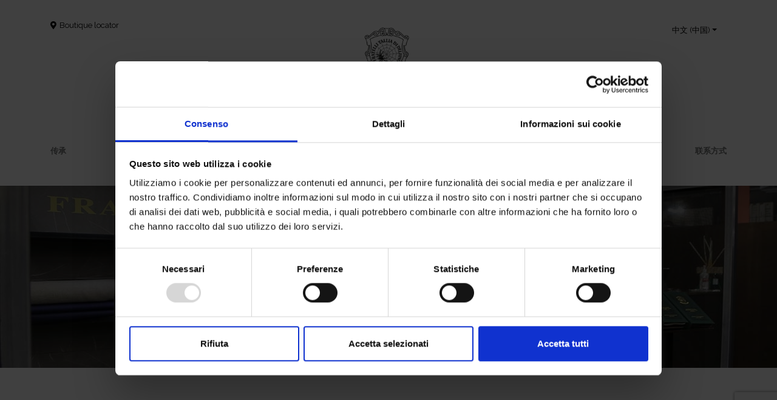

--- FILE ---
content_type: text/html; charset=UTF-8
request_url: https://www.tallia-delfino.com/zh/%E5%86%85%E6%83%85/fall-winter-20232024-collection/
body_size: 14702
content:
<!DOCTYPE html>
<html lang="zh-CN">
<head>
	<script id="Cookiebot" src="https://consent.cookiebot.com/uc.js" data-cbid="0ee98716-0574-4d2f-aa20-29a083cea512" data-blockingmode="auto" type="text/javascript"></script>
	<script src="https://www.google.com/recaptcha/enterprise.js?render=6Ldh0ZMmAAAAAK-EAe9ptX2gxnhBWTdMyRbrAbmz"></script>
	


	<!-- Google tag (gtag.js) -->
	<script async src="https://www.googletagmanager.com/gtag/js?id=G-HEYDGXDK17"></script>
	<script>
		window.dataLayer = window.dataLayer || [];
		function gtag(){dataLayer.push(arguments);}
		gtag('js', new Date());

		gtag('config', 'G-HEYDGXDK17');
	</script>

	<meta charset="UTF-8">
	<meta name="viewport" content="width=device-width, initial-scale=1, shrink-to-fit=no">
	<link rel="profile" href="http://gmpg.org/xfn/11">
	<link rel="icon" type="image/x-icon" href="https://www.tallia-delfino.com/wp-content/themes/understrap-child/images/favicon.ico">
	<meta name='robots' content='index, follow, max-image-preview:large, max-snippet:-1, max-video-preview:-1' />
<link rel="alternate" href="https://www.tallia-delfino.com/inside/fall-winter-20232024-collection/" hreflang="en" />
<link rel="alternate" href="https://www.tallia-delfino.com/it/inside-2/fall-winter-2023-2024-collection-2/" hreflang="it" />
<link rel="alternate" href="https://www.tallia-delfino.com/ja/inside-3/fall-winter-20232024-collection/" hreflang="ja" />
<link rel="alternate" href="https://www.tallia-delfino.com/ko/%eb%82%b4%eb%b6%80/fall-winter-20232024-collection/" hreflang="ko" />
<link rel="alternate" href="https://www.tallia-delfino.com/zh/%e5%86%85%e6%83%85/fall-winter-20232024-collection/" hreflang="zh" />

	<!-- This site is optimized with the Yoast SEO plugin v24.3 - https://yoast.com/wordpress/plugins/seo/ -->
	<title>Fall Winter 2023|2024 collection - F.lli Tallia di Delfino</title>
	<link rel="canonical" href="https://www.tallia-delfino.com/zh/内情/fall-winter-20232024-collection/" />
	<meta property="og:locale" content="zh_CN" />
	<meta property="og:locale:alternate" content="en_GB" />
	<meta property="og:locale:alternate" content="it_IT" />
	<meta property="og:locale:alternate" content="ja_JP" />
	<meta property="og:locale:alternate" content="ko_KR" />
	<meta property="og:type" content="article" />
	<meta property="og:title" content="Fall Winter 2023|2024 collection - F.lli Tallia di Delfino" />
	<meta property="og:description" content="[...]Read More... from Fall Winter 2023|2024 collection" />
	<meta property="og:url" content="https://www.tallia-delfino.com/zh/内情/fall-winter-20232024-collection/" />
	<meta property="og:site_name" content="F.lli Tallia di Delfino" />
	<meta property="article:modified_time" content="2023-02-01T11:53:16+00:00" />
	<meta name="twitter:card" content="summary_large_image" />
	<script type="application/ld+json" class="yoast-schema-graph">{"@context":"https://schema.org","@graph":[{"@type":"WebPage","@id":"https://www.tallia-delfino.com/zh/%e5%86%85%e6%83%85/fall-winter-20232024-collection/","url":"https://www.tallia-delfino.com/zh/%e5%86%85%e6%83%85/fall-winter-20232024-collection/","name":"Fall Winter 2023|2024 collection - F.lli Tallia di Delfino","isPartOf":{"@id":"https://www.tallia-delfino.com/zh/home-2/#website"},"datePublished":"2023-02-01T11:53:01+00:00","dateModified":"2023-02-01T11:53:16+00:00","breadcrumb":{"@id":"https://www.tallia-delfino.com/zh/%e5%86%85%e6%83%85/fall-winter-20232024-collection/#breadcrumb"},"inLanguage":"zh-Hans","potentialAction":[{"@type":"ReadAction","target":["https://www.tallia-delfino.com/zh/%e5%86%85%e6%83%85/fall-winter-20232024-collection/"]}]},{"@type":"BreadcrumbList","@id":"https://www.tallia-delfino.com/zh/%e5%86%85%e6%83%85/fall-winter-20232024-collection/#breadcrumb","itemListElement":[{"@type":"ListItem","position":1,"name":"Home","item":"https://www.tallia-delfino.com/zh/home-2/"},{"@type":"ListItem","position":2,"name":"内情","item":"https://www.tallia-delfino.com/zh/%e5%86%85%e6%83%85/"},{"@type":"ListItem","position":3,"name":"Fall Winter 2023|2024 collection"}]},{"@type":"WebSite","@id":"https://www.tallia-delfino.com/zh/home-2/#website","url":"https://www.tallia-delfino.com/zh/home-2/","name":"F.lli Tallia di Delfino","description":"","potentialAction":[{"@type":"SearchAction","target":{"@type":"EntryPoint","urlTemplate":"https://www.tallia-delfino.com/zh/home-2/?s={search_term_string}"},"query-input":{"@type":"PropertyValueSpecification","valueRequired":true,"valueName":"search_term_string"}}],"inLanguage":"zh-Hans"}]}</script>
	<!-- / Yoast SEO plugin. -->


<link rel='dns-prefetch' href='//fonts.googleapis.com' />
<link rel="alternate" type="application/rss+xml" title="F.lli Tallia di Delfino &raquo; Feed" href="https://www.tallia-delfino.com/zh/feed/" />
<link rel="alternate" type="application/rss+xml" title="F.lli Tallia di Delfino &raquo; 评论 Feed" href="https://www.tallia-delfino.com/zh/comments/feed/" />
<link rel="alternate" title="oEmbed (JSON)" type="application/json+oembed" href="https://www.tallia-delfino.com/wp-json/oembed/1.0/embed?url=https%3A%2F%2Fwww.tallia-delfino.com%2Fzh%2F%25e5%2586%2585%25e6%2583%2585%2Ffall-winter-20232024-collection%2F" />
<link rel="alternate" title="oEmbed (XML)" type="text/xml+oembed" href="https://www.tallia-delfino.com/wp-json/oembed/1.0/embed?url=https%3A%2F%2Fwww.tallia-delfino.com%2Fzh%2F%25e5%2586%2585%25e6%2583%2585%2Ffall-winter-20232024-collection%2F&#038;format=xml" />
<style id='wp-img-auto-sizes-contain-inline-css'>
img:is([sizes=auto i],[sizes^="auto," i]){contain-intrinsic-size:3000px 1500px}
/*# sourceURL=wp-img-auto-sizes-contain-inline-css */
</style>
<style id='wp-emoji-styles-inline-css'>

	img.wp-smiley, img.emoji {
		display: inline !important;
		border: none !important;
		box-shadow: none !important;
		height: 1em !important;
		width: 1em !important;
		margin: 0 0.07em !important;
		vertical-align: -0.1em !important;
		background: none !important;
		padding: 0 !important;
	}
/*# sourceURL=wp-emoji-styles-inline-css */
</style>
<link rel='stylesheet' id='wp-block-library-css' href='https://www.tallia-delfino.com/wp-includes/css/dist/block-library/style.min.css?ver=6.9' media='all' />
<style id='global-styles-inline-css'>
:root{--wp--preset--aspect-ratio--square: 1;--wp--preset--aspect-ratio--4-3: 4/3;--wp--preset--aspect-ratio--3-4: 3/4;--wp--preset--aspect-ratio--3-2: 3/2;--wp--preset--aspect-ratio--2-3: 2/3;--wp--preset--aspect-ratio--16-9: 16/9;--wp--preset--aspect-ratio--9-16: 9/16;--wp--preset--color--black: #000000;--wp--preset--color--cyan-bluish-gray: #abb8c3;--wp--preset--color--white: #fff;--wp--preset--color--pale-pink: #f78da7;--wp--preset--color--vivid-red: #cf2e2e;--wp--preset--color--luminous-vivid-orange: #ff6900;--wp--preset--color--luminous-vivid-amber: #fcb900;--wp--preset--color--light-green-cyan: #7bdcb5;--wp--preset--color--vivid-green-cyan: #00d084;--wp--preset--color--pale-cyan-blue: #8ed1fc;--wp--preset--color--vivid-cyan-blue: #0693e3;--wp--preset--color--vivid-purple: #9b51e0;--wp--preset--color--blue: #0d6efd;--wp--preset--color--indigo: #6610f2;--wp--preset--color--purple: #5533ff;--wp--preset--color--pink: #d63384;--wp--preset--color--red: #dc3545;--wp--preset--color--orange: #fd7e14;--wp--preset--color--yellow: #ffc107;--wp--preset--color--green: #198754;--wp--preset--color--teal: #20c997;--wp--preset--color--cyan: #0dcaf0;--wp--preset--color--gray: #6c757d;--wp--preset--color--gray-dark: #343a40;--wp--preset--gradient--vivid-cyan-blue-to-vivid-purple: linear-gradient(135deg,rgb(6,147,227) 0%,rgb(155,81,224) 100%);--wp--preset--gradient--light-green-cyan-to-vivid-green-cyan: linear-gradient(135deg,rgb(122,220,180) 0%,rgb(0,208,130) 100%);--wp--preset--gradient--luminous-vivid-amber-to-luminous-vivid-orange: linear-gradient(135deg,rgb(252,185,0) 0%,rgb(255,105,0) 100%);--wp--preset--gradient--luminous-vivid-orange-to-vivid-red: linear-gradient(135deg,rgb(255,105,0) 0%,rgb(207,46,46) 100%);--wp--preset--gradient--very-light-gray-to-cyan-bluish-gray: linear-gradient(135deg,rgb(238,238,238) 0%,rgb(169,184,195) 100%);--wp--preset--gradient--cool-to-warm-spectrum: linear-gradient(135deg,rgb(74,234,220) 0%,rgb(151,120,209) 20%,rgb(207,42,186) 40%,rgb(238,44,130) 60%,rgb(251,105,98) 80%,rgb(254,248,76) 100%);--wp--preset--gradient--blush-light-purple: linear-gradient(135deg,rgb(255,206,236) 0%,rgb(152,150,240) 100%);--wp--preset--gradient--blush-bordeaux: linear-gradient(135deg,rgb(254,205,165) 0%,rgb(254,45,45) 50%,rgb(107,0,62) 100%);--wp--preset--gradient--luminous-dusk: linear-gradient(135deg,rgb(255,203,112) 0%,rgb(199,81,192) 50%,rgb(65,88,208) 100%);--wp--preset--gradient--pale-ocean: linear-gradient(135deg,rgb(255,245,203) 0%,rgb(182,227,212) 50%,rgb(51,167,181) 100%);--wp--preset--gradient--electric-grass: linear-gradient(135deg,rgb(202,248,128) 0%,rgb(113,206,126) 100%);--wp--preset--gradient--midnight: linear-gradient(135deg,rgb(2,3,129) 0%,rgb(40,116,252) 100%);--wp--preset--font-size--small: 13px;--wp--preset--font-size--medium: 20px;--wp--preset--font-size--large: 36px;--wp--preset--font-size--x-large: 42px;--wp--preset--spacing--20: 0.44rem;--wp--preset--spacing--30: 0.67rem;--wp--preset--spacing--40: 1rem;--wp--preset--spacing--50: 1.5rem;--wp--preset--spacing--60: 2.25rem;--wp--preset--spacing--70: 3.38rem;--wp--preset--spacing--80: 5.06rem;--wp--preset--shadow--natural: 6px 6px 9px rgba(0, 0, 0, 0.2);--wp--preset--shadow--deep: 12px 12px 50px rgba(0, 0, 0, 0.4);--wp--preset--shadow--sharp: 6px 6px 0px rgba(0, 0, 0, 0.2);--wp--preset--shadow--outlined: 6px 6px 0px -3px rgb(255, 255, 255), 6px 6px rgb(0, 0, 0);--wp--preset--shadow--crisp: 6px 6px 0px rgb(0, 0, 0);}:where(.is-layout-flex){gap: 0.5em;}:where(.is-layout-grid){gap: 0.5em;}body .is-layout-flex{display: flex;}.is-layout-flex{flex-wrap: wrap;align-items: center;}.is-layout-flex > :is(*, div){margin: 0;}body .is-layout-grid{display: grid;}.is-layout-grid > :is(*, div){margin: 0;}:where(.wp-block-columns.is-layout-flex){gap: 2em;}:where(.wp-block-columns.is-layout-grid){gap: 2em;}:where(.wp-block-post-template.is-layout-flex){gap: 1.25em;}:where(.wp-block-post-template.is-layout-grid){gap: 1.25em;}.has-black-color{color: var(--wp--preset--color--black) !important;}.has-cyan-bluish-gray-color{color: var(--wp--preset--color--cyan-bluish-gray) !important;}.has-white-color{color: var(--wp--preset--color--white) !important;}.has-pale-pink-color{color: var(--wp--preset--color--pale-pink) !important;}.has-vivid-red-color{color: var(--wp--preset--color--vivid-red) !important;}.has-luminous-vivid-orange-color{color: var(--wp--preset--color--luminous-vivid-orange) !important;}.has-luminous-vivid-amber-color{color: var(--wp--preset--color--luminous-vivid-amber) !important;}.has-light-green-cyan-color{color: var(--wp--preset--color--light-green-cyan) !important;}.has-vivid-green-cyan-color{color: var(--wp--preset--color--vivid-green-cyan) !important;}.has-pale-cyan-blue-color{color: var(--wp--preset--color--pale-cyan-blue) !important;}.has-vivid-cyan-blue-color{color: var(--wp--preset--color--vivid-cyan-blue) !important;}.has-vivid-purple-color{color: var(--wp--preset--color--vivid-purple) !important;}.has-black-background-color{background-color: var(--wp--preset--color--black) !important;}.has-cyan-bluish-gray-background-color{background-color: var(--wp--preset--color--cyan-bluish-gray) !important;}.has-white-background-color{background-color: var(--wp--preset--color--white) !important;}.has-pale-pink-background-color{background-color: var(--wp--preset--color--pale-pink) !important;}.has-vivid-red-background-color{background-color: var(--wp--preset--color--vivid-red) !important;}.has-luminous-vivid-orange-background-color{background-color: var(--wp--preset--color--luminous-vivid-orange) !important;}.has-luminous-vivid-amber-background-color{background-color: var(--wp--preset--color--luminous-vivid-amber) !important;}.has-light-green-cyan-background-color{background-color: var(--wp--preset--color--light-green-cyan) !important;}.has-vivid-green-cyan-background-color{background-color: var(--wp--preset--color--vivid-green-cyan) !important;}.has-pale-cyan-blue-background-color{background-color: var(--wp--preset--color--pale-cyan-blue) !important;}.has-vivid-cyan-blue-background-color{background-color: var(--wp--preset--color--vivid-cyan-blue) !important;}.has-vivid-purple-background-color{background-color: var(--wp--preset--color--vivid-purple) !important;}.has-black-border-color{border-color: var(--wp--preset--color--black) !important;}.has-cyan-bluish-gray-border-color{border-color: var(--wp--preset--color--cyan-bluish-gray) !important;}.has-white-border-color{border-color: var(--wp--preset--color--white) !important;}.has-pale-pink-border-color{border-color: var(--wp--preset--color--pale-pink) !important;}.has-vivid-red-border-color{border-color: var(--wp--preset--color--vivid-red) !important;}.has-luminous-vivid-orange-border-color{border-color: var(--wp--preset--color--luminous-vivid-orange) !important;}.has-luminous-vivid-amber-border-color{border-color: var(--wp--preset--color--luminous-vivid-amber) !important;}.has-light-green-cyan-border-color{border-color: var(--wp--preset--color--light-green-cyan) !important;}.has-vivid-green-cyan-border-color{border-color: var(--wp--preset--color--vivid-green-cyan) !important;}.has-pale-cyan-blue-border-color{border-color: var(--wp--preset--color--pale-cyan-blue) !important;}.has-vivid-cyan-blue-border-color{border-color: var(--wp--preset--color--vivid-cyan-blue) !important;}.has-vivid-purple-border-color{border-color: var(--wp--preset--color--vivid-purple) !important;}.has-vivid-cyan-blue-to-vivid-purple-gradient-background{background: var(--wp--preset--gradient--vivid-cyan-blue-to-vivid-purple) !important;}.has-light-green-cyan-to-vivid-green-cyan-gradient-background{background: var(--wp--preset--gradient--light-green-cyan-to-vivid-green-cyan) !important;}.has-luminous-vivid-amber-to-luminous-vivid-orange-gradient-background{background: var(--wp--preset--gradient--luminous-vivid-amber-to-luminous-vivid-orange) !important;}.has-luminous-vivid-orange-to-vivid-red-gradient-background{background: var(--wp--preset--gradient--luminous-vivid-orange-to-vivid-red) !important;}.has-very-light-gray-to-cyan-bluish-gray-gradient-background{background: var(--wp--preset--gradient--very-light-gray-to-cyan-bluish-gray) !important;}.has-cool-to-warm-spectrum-gradient-background{background: var(--wp--preset--gradient--cool-to-warm-spectrum) !important;}.has-blush-light-purple-gradient-background{background: var(--wp--preset--gradient--blush-light-purple) !important;}.has-blush-bordeaux-gradient-background{background: var(--wp--preset--gradient--blush-bordeaux) !important;}.has-luminous-dusk-gradient-background{background: var(--wp--preset--gradient--luminous-dusk) !important;}.has-pale-ocean-gradient-background{background: var(--wp--preset--gradient--pale-ocean) !important;}.has-electric-grass-gradient-background{background: var(--wp--preset--gradient--electric-grass) !important;}.has-midnight-gradient-background{background: var(--wp--preset--gradient--midnight) !important;}.has-small-font-size{font-size: var(--wp--preset--font-size--small) !important;}.has-medium-font-size{font-size: var(--wp--preset--font-size--medium) !important;}.has-large-font-size{font-size: var(--wp--preset--font-size--large) !important;}.has-x-large-font-size{font-size: var(--wp--preset--font-size--x-large) !important;}
/*# sourceURL=global-styles-inline-css */
</style>

<style id='classic-theme-styles-inline-css'>
/*! This file is auto-generated */
.wp-block-button__link{color:#fff;background-color:#32373c;border-radius:9999px;box-shadow:none;text-decoration:none;padding:calc(.667em + 2px) calc(1.333em + 2px);font-size:1.125em}.wp-block-file__button{background:#32373c;color:#fff;text-decoration:none}
/*# sourceURL=/wp-includes/css/classic-themes.min.css */
</style>
<link rel='stylesheet' id='contact-form-7-css' href='https://www.tallia-delfino.com/wp-content/plugins/contact-form-7/includes/css/styles.css?ver=6.0.3' media='all' />
<link rel='stylesheet' id='wpcf7-redirect-script-frontend-css' href='https://www.tallia-delfino.com/wp-content/plugins/wpcf7-redirect/build/css/wpcf7-redirect-frontend.min.css?ver=1.1' media='all' />
<link rel='stylesheet' id='your-font-css' href='https://fonts.googleapis.com/css2?family=Raleway%3Aital%2Cwght%400%2C100%3B0%2C200%3B0%2C300%3B0%2C400%3B0%2C500%3B0%2C600%3B0%2C700%3B0%2C800%3B0%2C900%3B1%2C100%3B1%2C200%3B1%2C300%3B1%2C400%3B1%2C500%3B1%2C600%3B1%2C700%3B1%2C800%3B1%2C900&#038;display=swap&#038;ver=6.9' media='all' />
<link rel='stylesheet' id='child-understrap-styles-css' href='https://www.tallia-delfino.com/wp-content/themes/understrap-child/css/child-theme.min.css?ver=1.1.0' media='all' />
<link rel='stylesheet' id='elementor-icons-css' href='https://www.tallia-delfino.com/wp-content/plugins/elementor/assets/lib/eicons/css/elementor-icons.min.css?ver=5.17.0' media='all' />
<link rel='stylesheet' id='elementor-frontend-css' href='https://www.tallia-delfino.com/wp-content/plugins/elementor/assets/css/frontend-lite.min.css?ver=3.10.2' media='all' />
<link rel='stylesheet' id='elementor-post-5-css' href='https://www.tallia-delfino.com/wp-content/uploads/elementor/css/post-5.css?ver=1675327484' media='all' />
<link rel='stylesheet' id='elementor-pro-css' href='https://www.tallia-delfino.com/wp-content/plugins/elementor-pro/assets/css/frontend-lite.min.css?ver=3.10.2' media='all' />
<link rel='stylesheet' id='font-awesome-5-all-css' href='https://www.tallia-delfino.com/wp-content/plugins/elementor/assets/lib/font-awesome/css/all.min.css?ver=4.10.7' media='all' />
<link rel='stylesheet' id='font-awesome-4-shim-css' href='https://www.tallia-delfino.com/wp-content/plugins/elementor/assets/lib/font-awesome/css/v4-shims.min.css?ver=3.10.2' media='all' />
<link rel='stylesheet' id='elementor-global-css' href='https://www.tallia-delfino.com/wp-content/uploads/elementor/css/global.css?ver=1675327486' media='all' />
<link rel='stylesheet' id='elementor-post-3245-css' href='https://www.tallia-delfino.com/wp-content/uploads/elementor/css/post-3245.css?ver=1675468115' media='all' />
<link rel='stylesheet' id='google-fonts-1-css' href='https://fonts.googleapis.com/css?family=Playfair+Display%3A100%2C100italic%2C200%2C200italic%2C300%2C300italic%2C400%2C400italic%2C500%2C500italic%2C600%2C600italic%2C700%2C700italic%2C800%2C800italic%2C900%2C900italic%7CRaleway%3A100%2C100italic%2C200%2C200italic%2C300%2C300italic%2C400%2C400italic%2C500%2C500italic%2C600%2C600italic%2C700%2C700italic%2C800%2C800italic%2C900%2C900italic%7CRoboto%3A100%2C100italic%2C200%2C200italic%2C300%2C300italic%2C400%2C400italic%2C500%2C500italic%2C600%2C600italic%2C700%2C700italic%2C800%2C800italic%2C900%2C900italic&#038;display=auto&#038;ver=6.9' media='all' />
<link rel="preconnect" href="https://fonts.gstatic.com/" crossorigin><script src="https://www.tallia-delfino.com/wp-includes/js/jquery/jquery.min.js?ver=3.7.1" id="jquery-core-js"></script>
<script src="https://www.tallia-delfino.com/wp-includes/js/jquery/jquery-migrate.min.js?ver=3.4.1" id="jquery-migrate-js"></script>
<script src="https://www.tallia-delfino.com/wp-content/plugins/elementor/assets/lib/font-awesome/js/v4-shims.min.js?ver=3.10.2" id="font-awesome-4-shim-js"></script>
<link rel="https://api.w.org/" href="https://www.tallia-delfino.com/wp-json/" /><link rel="alternate" title="JSON" type="application/json" href="https://www.tallia-delfino.com/wp-json/wp/v2/pages/3245" /><link rel="EditURI" type="application/rsd+xml" title="RSD" href="https://www.tallia-delfino.com/xmlrpc.php?rsd" />
<meta name="generator" content="WordPress 6.9" />
<link rel='shortlink' href='https://www.tallia-delfino.com/?p=3245' />
<meta name="mobile-web-app-capable" content="yes">
<meta name="apple-mobile-web-app-capable" content="yes">
<meta name="apple-mobile-web-app-title" content="F.lli Tallia di Delfino - ">
<link rel='stylesheet' id='e-animations-css' href='https://www.tallia-delfino.com/wp-content/plugins/elementor/assets/lib/animations/animations.min.css?ver=3.10.2' media='all' />
</head>

<script>

  function onClick(e) {

    e.preventDefault();

    grecaptcha.enterprise.ready(async () => {

      const token = await grecaptcha.enterprise.execute('6Ldh0ZMmAAAAAK-EAe9ptX2gxnhBWTdMyRbrAbmz', {action: 'LOGIN'});

    });

  }

</script>

<body class="wp-singular page-template page-template-page-full-width-dark page-template-page-full-width-dark-php page page-id-3245 page-child parent-pageid-3233 wp-embed-responsive wp-theme-understrap wp-child-theme-understrap-child elementor-intero-scuro understrap-has-sidebar elementor-default elementor-kit-5 elementor-page elementor-page-3245" itemscope itemtype="http://schema.org/WebSite">
<div class="site" id="page">

	<!-- ******************* The Navbar Area ******************* -->
	<header id="wrapper-navbar">

		<a class="skip-link sr-only sr-only-focusable" href="#content">Skip to content</a>

		
<nav id="main-nav" class="navbar navbar-expand-md navbar-dark" aria-labelledby="main-nav-label">

	<div class="container">

		<div class="w-100 d-flex top-menu-mobile px-3 pt-4 pb-3 justify-content-between align-items-start">

			<div class="d-flex align-items-center">
				<i class="fa fa-map-marker"></i>
				<div class="menu-menu-botique-cz-container"><ul id="menu-botique" class="menu"><li id="menu-item-3351" class="menu-item menu-item-type-post_type menu-item-object-page menu-item-3351"><a href="https://www.tallia-delfino.com/zh/boutique-locator-5/">Boutique locator</a></li>
</ul></div>			</div>

			<div class="text-center">
				<a class="logo-nav-desktop" href="https://www.tallia-delfino.com/zh/home-2/">
					<!-- <img class="logo-expanded" src="https://www.tallia-delfino.com/wp-content/themes/understrap-child/images/logo_marchio_storico-bianco.png" alt=""> -->
					<!-- <img class="logo-condensed" src="https://www.tallia-delfino.com/wp-content/themes/understrap-child/images/logo-nero-mobile.png" alt=""> -->
				</a>
			</div>

			<div>
			<div class="menu-menu-home-destra-container"><ul id="menu-home-destra" class="menu"><li itemscope="itemscope" itemtype="https://www.schema.org/SiteNavigationElement" id="menu-item-1420" class="pll-parent-menu-item menu-item menu-item-type-custom menu-item-object-custom menu-item-has-children dropdown menu-item-1420 nav-item"><a title="中文 (中国)" href="#" data-toggle="dropdown" data-bs-toggle="dropdown" aria-haspopup="true" aria-expanded="false" class="dropdown-toggle nav-link" id="menu-item-dropdown-1420">中文 (中国)</a>
<ul class="dropdown-menu" aria-labelledby="menu-item-dropdown-1420" >
	<li itemscope="itemscope" itemtype="https://www.schema.org/SiteNavigationElement" id="menu-item-1420-en" class="lang-item lang-item-5 lang-item-en lang-item-first menu-item menu-item-type-custom menu-item-object-custom menu-item-1420-en nav-item"><a title="English" href="https://www.tallia-delfino.com/inside/fall-winter-20232024-collection/" class="dropdown-item" hreflang="en-GB" lang="en-GB">English</a></li>
	<li itemscope="itemscope" itemtype="https://www.schema.org/SiteNavigationElement" id="menu-item-1420-it" class="lang-item lang-item-8 lang-item-it menu-item menu-item-type-custom menu-item-object-custom menu-item-1420-it nav-item"><a title="Italiano" href="https://www.tallia-delfino.com/it/inside-2/fall-winter-2023-2024-collection-2/" class="dropdown-item" hreflang="it-IT" lang="it-IT">Italiano</a></li>
	<li itemscope="itemscope" itemtype="https://www.schema.org/SiteNavigationElement" id="menu-item-1420-ja" class="lang-item lang-item-89 lang-item-ja menu-item menu-item-type-custom menu-item-object-custom menu-item-1420-ja nav-item"><a title="日本語" href="https://www.tallia-delfino.com/ja/inside-3/fall-winter-20232024-collection/" class="dropdown-item" hreflang="ja" lang="ja">日本語</a></li>
	<li itemscope="itemscope" itemtype="https://www.schema.org/SiteNavigationElement" id="menu-item-1420-ko" class="lang-item lang-item-94 lang-item-ko menu-item menu-item-type-custom menu-item-object-custom menu-item-1420-ko nav-item"><a title="한국어" href="https://www.tallia-delfino.com/ko/%eb%82%b4%eb%b6%80/fall-winter-20232024-collection/" class="dropdown-item" hreflang="ko-KR" lang="ko-KR">한국어</a></li>
	<li itemscope="itemscope" itemtype="https://www.schema.org/SiteNavigationElement" id="menu-item-1420-zh" class="lang-item lang-item-99 lang-item-zh current-lang menu-item menu-item-type-custom menu-item-object-custom menu-item-1420-zh nav-item"><a title="中文 (中国)" href="https://www.tallia-delfino.com/zh/%e5%86%85%e6%83%85/fall-winter-20232024-collection/" class="dropdown-item" hreflang="zh-CN" lang="zh-CN">中文 (中国)</a></li>
</ul>
</li>
</ul></div>			</div>

		</div>

		<div class="menu-primary main-menu-desktop w-100 text-white">

			<div class="menu-menu-principale-cz-container"><ul id="main-menu" class="menu"><li itemscope="itemscope" itemtype="https://www.schema.org/SiteNavigationElement" id="menu-item-3364" class="menu-item menu-item-type-post_type menu-item-object-page menu-item-3364 nav-item"><a title="传承" href="https://www.tallia-delfino.com/zh/%e4%bc%a0%e6%89%bf/" class="nav-link">传承</a></li>
<li itemscope="itemscope" itemtype="https://www.schema.org/SiteNavigationElement" id="menu-item-3365" class="menu-item menu-item-type-post_type menu-item-object-page menu-item-3365 nav-item"><a title="历史" href="https://www.tallia-delfino.com/zh/%e5%8e%86%e5%8f%b2/" class="nav-link">历史</a></li>
<li itemscope="itemscope" itemtype="https://www.schema.org/SiteNavigationElement" id="menu-item-3366" class="menu-item menu-item-type-post_type menu-item-object-page menu-item-3366 nav-item"><a title="原料" href="https://www.tallia-delfino.com/zh/%e5%8e%9f%e6%96%99/" class="nav-link">原料</a></li>
<li itemscope="itemscope" itemtype="https://www.schema.org/SiteNavigationElement" id="menu-item-3367" class="menu-item menu-item-type-post_type menu-item-object-page menu-item-3367 nav-item"><a title="系列" href="https://www.tallia-delfino.com/zh/%e7%b3%bb%e5%88%97/" class="nav-link">系列</a></li>
<li itemscope="itemscope" itemtype="https://www.schema.org/SiteNavigationElement" id="menu-item-3368" class="menu-item menu-item-type-post_type menu-item-object-page menu-item-3368 nav-item"><a title="Gentleman’s wardrobe" href="https://www.tallia-delfino.com/zh/gentlemans-wardrobe-4/" class="nav-link">Gentleman’s wardrobe</a></li>
<li itemscope="itemscope" itemtype="https://www.schema.org/SiteNavigationElement" id="menu-item-3369" class="menu-item menu-item-type-post_type menu-item-object-page current-page-ancestor menu-item-3369 nav-item"><a title="内情" href="https://www.tallia-delfino.com/zh/%e5%86%85%e6%83%85/" class="nav-link">内情</a></li>
<li itemscope="itemscope" itemtype="https://www.schema.org/SiteNavigationElement" id="menu-item-3370" class="menu-item menu-item-type-post_type menu-item-object-page menu-item-3370 nav-item"><a title="联系方式" href="https://www.tallia-delfino.com/zh/%e8%81%94%e7%b3%bb%e6%96%b9%e5%bc%8f/" class="nav-link">联系方式</a></li>
</ul></div>		</div>

	</div><!-- .container(-fluid) -->

</nav><!-- .site-navigation -->


<nav id="main-nav-mobile" class="navbar navbar-dark " aria-labelledby="main-nav-label">

	<div class="container px-2 row m-auto">

		<div class="d-flex pb-0 pb-md-2 top-menu-mobile justify-content-between">

			<div class="d-flex align-items-center">
				<i class="fa fa-map-marker"></i>
				<div class="menu-menu-botique-cz-container"><ul id="menu-botique" class="menu"><li class="menu-item menu-item-type-post_type menu-item-object-page menu-item-3351"><a href="https://www.tallia-delfino.com/zh/boutique-locator-5/">Boutique locator</a></li>
</ul></div>			</div>

			<div>
			<div class="menu-menu-home-destra-container"><ul id="menu-home-destra" class="menu"><li itemscope="itemscope" itemtype="https://www.schema.org/SiteNavigationElement" class="pll-parent-menu-item menu-item menu-item-type-custom menu-item-object-custom menu-item-has-children dropdown menu-item-1420 nav-item"><a title="中文 (中国)" href="#" data-toggle="dropdown" data-bs-toggle="dropdown" aria-haspopup="true" aria-expanded="false" class="dropdown-toggle nav-link" id="menu-item-dropdown-1420">中文 (中国)</a>
<ul class="dropdown-menu" aria-labelledby="menu-item-dropdown-1420" >
	<li itemscope="itemscope" itemtype="https://www.schema.org/SiteNavigationElement" class="lang-item lang-item-5 lang-item-en lang-item-first menu-item menu-item-type-custom menu-item-object-custom menu-item-1420-en nav-item"><a title="English" href="https://www.tallia-delfino.com/inside/fall-winter-20232024-collection/" class="dropdown-item" hreflang="en-GB" lang="en-GB">English</a></li>
	<li itemscope="itemscope" itemtype="https://www.schema.org/SiteNavigationElement" class="lang-item lang-item-8 lang-item-it menu-item menu-item-type-custom menu-item-object-custom menu-item-1420-it nav-item"><a title="Italiano" href="https://www.tallia-delfino.com/it/inside-2/fall-winter-2023-2024-collection-2/" class="dropdown-item" hreflang="it-IT" lang="it-IT">Italiano</a></li>
	<li itemscope="itemscope" itemtype="https://www.schema.org/SiteNavigationElement" class="lang-item lang-item-89 lang-item-ja menu-item menu-item-type-custom menu-item-object-custom menu-item-1420-ja nav-item"><a title="日本語" href="https://www.tallia-delfino.com/ja/inside-3/fall-winter-20232024-collection/" class="dropdown-item" hreflang="ja" lang="ja">日本語</a></li>
	<li itemscope="itemscope" itemtype="https://www.schema.org/SiteNavigationElement" class="lang-item lang-item-94 lang-item-ko menu-item menu-item-type-custom menu-item-object-custom menu-item-1420-ko nav-item"><a title="한국어" href="https://www.tallia-delfino.com/ko/%eb%82%b4%eb%b6%80/fall-winter-20232024-collection/" class="dropdown-item" hreflang="ko-KR" lang="ko-KR">한국어</a></li>
	<li itemscope="itemscope" itemtype="https://www.schema.org/SiteNavigationElement" class="lang-item lang-item-99 lang-item-zh current-lang menu-item menu-item-type-custom menu-item-object-custom menu-item-1420-zh nav-item"><a title="中文 (中国)" href="https://www.tallia-delfino.com/zh/%e5%86%85%e6%83%85/fall-winter-20232024-collection/" class="dropdown-item" hreflang="zh-CN" lang="zh-CN">中文 (中国)</a></li>
</ul>
</li>
</ul></div>			</div>

		</div>

		<div class="pb-2 d-flex justify-content-end px-0 align-items-center">

			<a href="" target="_blank">
				<img class="logo-condensed w-75" src="https://www.tallia-delfino.com/wp-content/themes/understrap-child/images/logo-nero-mobile.png" alt="">
			</a>

			<button class="navbar-toggler align-self-center" type="button" data-bs-toggle="collapse" data-bs-target="#navbarNavDropdown" aria-controls="navbarNavDropdown" aria-expanded="false" aria-label="Toggle navigation">
				<span class="navbar-toggler-icon"></span>
			</button>

		</div>

		<div class="menu-secondary text-white collapse" id="navbarNavDropdown">
			<div class="menu-menu-principale-cz-container"><ul id="main-menu" class="menu"><li class="menu-item menu-item-type-post_type menu-item-object-page menu-item-3364"><a href="https://www.tallia-delfino.com/zh/%e4%bc%a0%e6%89%bf/">传承</a></li>
<li class="menu-item menu-item-type-post_type menu-item-object-page menu-item-3365"><a href="https://www.tallia-delfino.com/zh/%e5%8e%86%e5%8f%b2/">历史</a></li>
<li class="menu-item menu-item-type-post_type menu-item-object-page menu-item-3366"><a href="https://www.tallia-delfino.com/zh/%e5%8e%9f%e6%96%99/">原料</a></li>
<li class="menu-item menu-item-type-post_type menu-item-object-page menu-item-3367"><a href="https://www.tallia-delfino.com/zh/%e7%b3%bb%e5%88%97/">系列</a></li>
<li class="menu-item menu-item-type-post_type menu-item-object-page menu-item-3368"><a href="https://www.tallia-delfino.com/zh/gentlemans-wardrobe-4/">Gentleman’s wardrobe</a></li>
<li class="menu-item menu-item-type-post_type menu-item-object-page current-page-ancestor menu-item-3369"><a href="https://www.tallia-delfino.com/zh/%e5%86%85%e6%83%85/">内情</a></li>
<li class="menu-item menu-item-type-post_type menu-item-object-page menu-item-3370"><a href="https://www.tallia-delfino.com/zh/%e8%81%94%e7%b3%bb%e6%96%b9%e5%bc%8f/">联系方式</a></li>
</ul></div>		</div>

		<div class="menu-primary text-white text-center">

			<a class="logo-mobile-link" href="https://www.tallia-delfino.com/zh/home-2/">
				<img class="logo-expanded-mobile" src="https://www.tallia-delfino.com/wp-content/themes/understrap-child/images/logo_storico_bianco.png" alt="">
			</a>
			
		</div>

	</div>

	
</nav>

	</header><!-- #wrapper-navbar end -->
<div class="">
			<div data-elementor-type="wp-page" data-elementor-id="3245" class="elementor elementor-3245">
									<section class="elementor-section elementor-top-section elementor-element elementor-element-deb8b61 elementor-section-full_width elementor-section-stretched elementor-section-height-min-height elementor-section-height-default elementor-section-items-middle" data-id="deb8b61" data-element_type="section" data-settings="{&quot;stretch_section&quot;:&quot;section-stretched&quot;,&quot;background_background&quot;:&quot;classic&quot;}">
							<div class="elementor-background-overlay"></div>
							<div class="elementor-container elementor-column-gap-default">
					<div class="elementor-column elementor-col-100 elementor-top-column elementor-element elementor-element-708e1c7" data-id="708e1c7" data-element_type="column">
			<div class="elementor-widget-wrap elementor-element-populated">
								<section class="elementor-section elementor-inner-section elementor-element elementor-element-ea3adcd elementor-section-boxed elementor-section-height-default elementor-section-height-default" data-id="ea3adcd" data-element_type="section">
						<div class="elementor-container elementor-column-gap-default">
					<div class="elementor-column elementor-col-100 elementor-inner-column elementor-element elementor-element-75bf4b6" data-id="75bf4b6" data-element_type="column">
			<div class="elementor-widget-wrap elementor-element-populated">
								<div class="elementor-element elementor-element-559bf1f elementor-widget elementor-widget-text-editor" data-id="559bf1f" data-element_type="widget" data-widget_type="text-editor.default">
				<div class="elementor-widget-container">
			<style>/*! elementor - v3.10.2 - 29-01-2023 */
.elementor-widget-text-editor.elementor-drop-cap-view-stacked .elementor-drop-cap{background-color:#818a91;color:#fff}.elementor-widget-text-editor.elementor-drop-cap-view-framed .elementor-drop-cap{color:#818a91;border:3px solid;background-color:transparent}.elementor-widget-text-editor:not(.elementor-drop-cap-view-default) .elementor-drop-cap{margin-top:8px}.elementor-widget-text-editor:not(.elementor-drop-cap-view-default) .elementor-drop-cap-letter{width:1em;height:1em}.elementor-widget-text-editor .elementor-drop-cap{float:left;text-align:center;line-height:1;font-size:50px}.elementor-widget-text-editor .elementor-drop-cap-letter{display:inline-block}</style>				<h1 class="title">Fall Winter 2023|2024 collection</h1>						</div>
				</div>
					</div>
		</div>
							</div>
		</section>
					</div>
		</div>
							</div>
		</section>
				<section class="elementor-section elementor-top-section elementor-element elementor-element-68eac96 elementor-section-boxed elementor-section-height-default elementor-section-height-default" data-id="68eac96" data-element_type="section">
						<div class="elementor-container elementor-column-gap-default">
					<div class="elementor-column elementor-col-100 elementor-top-column elementor-element elementor-element-39759c7" data-id="39759c7" data-element_type="column">
			<div class="elementor-widget-wrap elementor-element-populated">
								<div class="elementor-element elementor-element-fe15ba8 elementor-widget elementor-widget-spacer" data-id="fe15ba8" data-element_type="widget" data-widget_type="spacer.default">
				<div class="elementor-widget-container">
			<style>/*! elementor - v3.10.2 - 29-01-2023 */
.elementor-column .elementor-spacer-inner{height:var(--spacer-size)}.e-con{--container-widget-width:100%}.e-con-inner>.elementor-widget-spacer,.e-con>.elementor-widget-spacer{width:var(--container-widget-width,var(--spacer-size));--align-self:var(--container-widget-align-self,initial);--flex-shrink:0}.e-con-inner>.elementor-widget-spacer>.elementor-widget-container,.e-con-inner>.elementor-widget-spacer>.elementor-widget-container>.elementor-spacer,.e-con>.elementor-widget-spacer>.elementor-widget-container,.e-con>.elementor-widget-spacer>.elementor-widget-container>.elementor-spacer{height:100%}.e-con-inner>.elementor-widget-spacer>.elementor-widget-container>.elementor-spacer>.elementor-spacer-inner,.e-con>.elementor-widget-spacer>.elementor-widget-container>.elementor-spacer>.elementor-spacer-inner{height:var(--container-widget-height,var(--spacer-size))}</style>		<div class="elementor-spacer">
			<div class="elementor-spacer-inner"></div>
		</div>
				</div>
				</div>
					</div>
		</div>
							</div>
		</section>
				<section class="elementor-section elementor-top-section elementor-element elementor-element-1cea6f5 elementor-reverse-mobile animated-fast elementor-section-boxed elementor-section-height-default elementor-section-height-default elementor-invisible" data-id="1cea6f5" data-element_type="section" data-settings="{&quot;animation&quot;:&quot;slideInUp&quot;}">
						<div class="elementor-container elementor-column-gap-default">
					<div class="elementor-column elementor-col-50 elementor-top-column elementor-element elementor-element-edf135b" data-id="edf135b" data-element_type="column">
			<div class="elementor-widget-wrap elementor-element-populated">
								<div class="elementor-element elementor-element-b979446 elementor-widget elementor-widget-image" data-id="b979446" data-element_type="widget" data-widget_type="image.default">
				<div class="elementor-widget-container">
			<style>/*! elementor - v3.10.2 - 29-01-2023 */
.elementor-widget-image{text-align:center}.elementor-widget-image a{display:inline-block}.elementor-widget-image a img[src$=".svg"]{width:48px}.elementor-widget-image img{vertical-align:middle;display:inline-block}</style>												<img fetchpriority="high" decoding="async" width="572" height="572" src="https://www.tallia-delfino.com/wp-content/uploads/2023/01/fw23_quadrata.jpg" class="attachment-full size-full wp-image-582" alt="" srcset="https://www.tallia-delfino.com/wp-content/uploads/2023/01/fw23_quadrata.jpg 572w, https://www.tallia-delfino.com/wp-content/uploads/2023/01/fw23_quadrata-300x300.jpg 300w, https://www.tallia-delfino.com/wp-content/uploads/2023/01/fw23_quadrata-150x150.jpg 150w" sizes="(max-width: 572px) 100vw, 572px" />															</div>
				</div>
					</div>
		</div>
				<div class="elementor-column elementor-col-50 elementor-top-column elementor-element elementor-element-0783603" data-id="0783603" data-element_type="column">
			<div class="elementor-widget-wrap elementor-element-populated">
								<div class="elementor-element elementor-element-eef6ad9 elementor-widget-divider--view-line elementor-widget elementor-widget-divider" data-id="eef6ad9" data-element_type="widget" data-widget_type="divider.default">
				<div class="elementor-widget-container">
			<style>/*! elementor - v3.10.2 - 29-01-2023 */
.elementor-widget-divider{--divider-border-style:none;--divider-border-width:1px;--divider-color:#2c2c2c;--divider-icon-size:20px;--divider-element-spacing:10px;--divider-pattern-height:24px;--divider-pattern-size:20px;--divider-pattern-url:none;--divider-pattern-repeat:repeat-x}.elementor-widget-divider .elementor-divider{display:flex}.elementor-widget-divider .elementor-divider__text{font-size:15px;line-height:1;max-width:95%}.elementor-widget-divider .elementor-divider__element{margin:0 var(--divider-element-spacing);flex-shrink:0}.elementor-widget-divider .elementor-icon{font-size:var(--divider-icon-size)}.elementor-widget-divider .elementor-divider-separator{display:flex;margin:0;direction:ltr}.elementor-widget-divider--view-line_icon .elementor-divider-separator,.elementor-widget-divider--view-line_text .elementor-divider-separator{align-items:center}.elementor-widget-divider--view-line_icon .elementor-divider-separator:after,.elementor-widget-divider--view-line_icon .elementor-divider-separator:before,.elementor-widget-divider--view-line_text .elementor-divider-separator:after,.elementor-widget-divider--view-line_text .elementor-divider-separator:before{display:block;content:"";border-bottom:0;flex-grow:1;border-top:var(--divider-border-width) var(--divider-border-style) var(--divider-color)}.elementor-widget-divider--element-align-left .elementor-divider .elementor-divider-separator>.elementor-divider__svg:first-of-type{flex-grow:0;flex-shrink:100}.elementor-widget-divider--element-align-left .elementor-divider-separator:before{content:none}.elementor-widget-divider--element-align-left .elementor-divider__element{margin-left:0}.elementor-widget-divider--element-align-right .elementor-divider .elementor-divider-separator>.elementor-divider__svg:last-of-type{flex-grow:0;flex-shrink:100}.elementor-widget-divider--element-align-right .elementor-divider-separator:after{content:none}.elementor-widget-divider--element-align-right .elementor-divider__element{margin-right:0}.elementor-widget-divider:not(.elementor-widget-divider--view-line_text):not(.elementor-widget-divider--view-line_icon) .elementor-divider-separator{border-top:var(--divider-border-width) var(--divider-border-style) var(--divider-color)}.elementor-widget-divider--separator-type-pattern{--divider-border-style:none}.elementor-widget-divider--separator-type-pattern.elementor-widget-divider--view-line .elementor-divider-separator,.elementor-widget-divider--separator-type-pattern:not(.elementor-widget-divider--view-line) .elementor-divider-separator:after,.elementor-widget-divider--separator-type-pattern:not(.elementor-widget-divider--view-line) .elementor-divider-separator:before,.elementor-widget-divider--separator-type-pattern:not([class*=elementor-widget-divider--view]) .elementor-divider-separator{width:100%;min-height:var(--divider-pattern-height);-webkit-mask-size:var(--divider-pattern-size) 100%;mask-size:var(--divider-pattern-size) 100%;-webkit-mask-repeat:var(--divider-pattern-repeat);mask-repeat:var(--divider-pattern-repeat);background-color:var(--divider-color);-webkit-mask-image:var(--divider-pattern-url);mask-image:var(--divider-pattern-url)}.elementor-widget-divider--no-spacing{--divider-pattern-size:auto}.elementor-widget-divider--bg-round{--divider-pattern-repeat:round}.rtl .elementor-widget-divider .elementor-divider__text{direction:rtl}.e-con-inner>.elementor-widget-divider,.e-con>.elementor-widget-divider{width:var(--container-widget-width);--flex-grow:var(--container-widget-flex-grow)}</style>		<div class="elementor-divider">
			<span class="elementor-divider-separator">
						</span>
		</div>
				</div>
				</div>
				<div class="elementor-element elementor-element-57b5f53 elementor-widget elementor-widget-text-editor" data-id="57b5f53" data-element_type="widget" data-widget_type="text-editor.default">
				<div class="elementor-widget-container">
							<p>COLLECTION  &#8211; JULY 2022</p>						</div>
				</div>
				<div class="elementor-element elementor-element-a07c9e3 elementor-widget elementor-widget-text-editor" data-id="a07c9e3" data-element_type="widget" data-widget_type="text-editor.default">
				<div class="elementor-widget-container">
							<p>Gentlemen&#8217;s Wardrobe introduces two new exclusive Bunch</p>						</div>
				</div>
				<div class="elementor-element elementor-element-27151ba elementor-widget-divider--view-line elementor-widget elementor-widget-divider" data-id="27151ba" data-element_type="widget" data-widget_type="divider.default">
				<div class="elementor-widget-container">
					<div class="elementor-divider">
			<span class="elementor-divider-separator">
						</span>
		</div>
				</div>
				</div>
				<div class="elementor-element elementor-element-55747fa elementor-widget elementor-widget-text-editor" data-id="55747fa" data-element_type="widget" data-widget_type="text-editor.default">
				<div class="elementor-widget-container">
							<p>The value of the <strong>Fall Winter 23/24</strong> collection by <strong>Fratelli Tallia di Delfino,</strong> presented at the 35th edition of <strong>Milano Unica,</strong> is confirmed in the utmost quality of raw materials. The best Merino wool is expertly woven with other noble fibers, from cashmere and the finest Mohair, up to the bright silk.</p><p>For the creation of <strong>Archivio 1903</strong> fabrics, the inspiration comes from our collections of the past, an inexhaustible source of ideas for future trends. The selection of <strong>Napoli</strong> fabrics confirms the maximum expression of a deep-rooted sartorial DNA. <strong>Dolce Vita,</strong> a selection of fabrics with extraordinary finesse, stands out for its refinement and innovation. Extremely soft to the touch, <strong>Honey Way</strong> fabrics cleverly combine style and attention to the environment.</p>						</div>
				</div>
					</div>
		</div>
							</div>
		</section>
				<section class="elementor-section elementor-top-section elementor-element elementor-element-d69e086 elementor-section-boxed elementor-section-height-default elementor-section-height-default" data-id="d69e086" data-element_type="section">
						<div class="elementor-container elementor-column-gap-default">
					<div class="elementor-column elementor-col-100 elementor-top-column elementor-element elementor-element-71276c8" data-id="71276c8" data-element_type="column">
			<div class="elementor-widget-wrap elementor-element-populated">
								<div class="elementor-element elementor-element-faaf28b elementor-widget elementor-widget-spacer" data-id="faaf28b" data-element_type="widget" data-widget_type="spacer.default">
				<div class="elementor-widget-container">
					<div class="elementor-spacer">
			<div class="elementor-spacer-inner"></div>
		</div>
				</div>
				</div>
					</div>
		</div>
							</div>
		</section>
				<section class="elementor-section elementor-top-section elementor-element elementor-element-2577b92 animated-fast elementor-section-boxed elementor-section-height-default elementor-section-height-default elementor-invisible" data-id="2577b92" data-element_type="section" data-settings="{&quot;animation&quot;:&quot;slideInUp&quot;}">
						<div class="elementor-container elementor-column-gap-default">
					<div class="elementor-column elementor-col-50 elementor-top-column elementor-element elementor-element-99fadbb" data-id="99fadbb" data-element_type="column">
			<div class="elementor-widget-wrap elementor-element-populated">
								<div class="elementor-element elementor-element-3781fef elementor-widget-divider--view-line elementor-widget elementor-widget-divider" data-id="3781fef" data-element_type="widget" data-widget_type="divider.default">
				<div class="elementor-widget-container">
					<div class="elementor-divider">
			<span class="elementor-divider-separator">
						</span>
		</div>
				</div>
				</div>
				<div class="elementor-element elementor-element-b600d70 elementor-widget elementor-widget-text-editor" data-id="b600d70" data-element_type="widget" data-widget_type="text-editor.default">
				<div class="elementor-widget-container">
							<p>Noble fibers</p>						</div>
				</div>
				<div class="elementor-element elementor-element-44deebe elementor-widget-divider--view-line elementor-widget elementor-widget-divider" data-id="44deebe" data-element_type="widget" data-widget_type="divider.default">
				<div class="elementor-widget-container">
					<div class="elementor-divider">
			<span class="elementor-divider-separator">
						</span>
		</div>
				</div>
				</div>
				<div class="elementor-element elementor-element-6f842b3 elementor-widget elementor-widget-text-editor" data-id="6f842b3" data-element_type="widget" data-widget_type="text-editor.default">
				<div class="elementor-widget-container">
							<p>In <b>Montebianco</b>, Merino wool is woven with other fine noble fibers, such as silk, linen and cashmere. <b>Inner</b> <b>Performance</b> is distinguished by a distinctive knit effect combined with an important stretch feature, mono and bi-directional. Absolute novelty of the season, <b>Ecosphere</b> expertly combines fine fabrics with an innovative recycled cashmere pad. <b>Luxury</b> <b>Coat</b> offers a wide selection of fabrics designed for the creation of the winter garment par excellence: the overcoat.</p><p>Fratelli Tallia di Delfino announces the release of <b>two new exclusive bunches</b> of Gentleman’s Wardrobe service, crowned by a special collaboration with the renowned <b>sartorial illustrator Rodrigo Saldaña</b>.</p>						</div>
				</div>
					</div>
		</div>
				<div class="elementor-column elementor-col-50 elementor-top-column elementor-element elementor-element-15db8cf" data-id="15db8cf" data-element_type="column">
			<div class="elementor-widget-wrap elementor-element-populated">
								<div class="elementor-element elementor-element-5682f4c elementor-widget elementor-widget-image" data-id="5682f4c" data-element_type="widget" data-widget_type="image.default">
				<div class="elementor-widget-container">
															<img decoding="async" width="753" height="497" src="https://www.tallia-delfino.com/wp-content/uploads/2023/01/fw23_rettangolare.jpg" class="attachment-full size-full wp-image-583" alt="" srcset="https://www.tallia-delfino.com/wp-content/uploads/2023/01/fw23_rettangolare.jpg 753w, https://www.tallia-delfino.com/wp-content/uploads/2023/01/fw23_rettangolare-300x198.jpg 300w" sizes="(max-width: 753px) 100vw, 753px" />															</div>
				</div>
					</div>
		</div>
							</div>
		</section>
				<section class="elementor-section elementor-top-section elementor-element elementor-element-df389ca elementor-section-boxed elementor-section-height-default elementor-section-height-default" data-id="df389ca" data-element_type="section">
						<div class="elementor-container elementor-column-gap-default">
					<div class="elementor-column elementor-col-100 elementor-top-column elementor-element elementor-element-5254344" data-id="5254344" data-element_type="column">
			<div class="elementor-widget-wrap elementor-element-populated">
								<div class="elementor-element elementor-element-b545e07 elementor-widget elementor-widget-spacer" data-id="b545e07" data-element_type="widget" data-widget_type="spacer.default">
				<div class="elementor-widget-container">
					<div class="elementor-spacer">
			<div class="elementor-spacer-inner"></div>
		</div>
				</div>
				</div>
					</div>
		</div>
							</div>
		</section>
				<section class="elementor-section elementor-top-section elementor-element elementor-element-ff824ab animated-fast elementor-section-boxed elementor-section-height-default elementor-section-height-default elementor-invisible" data-id="ff824ab" data-element_type="section" data-settings="{&quot;animation&quot;:&quot;slideInUp&quot;}">
						<div class="elementor-container elementor-column-gap-default">
					<div class="elementor-column elementor-col-100 elementor-top-column elementor-element elementor-element-6ebfe70" data-id="6ebfe70" data-element_type="column">
			<div class="elementor-widget-wrap elementor-element-populated">
								<div class="elementor-element elementor-element-123b3ca elementor-widget elementor-widget-text-editor" data-id="123b3ca" data-element_type="widget" data-widget_type="text-editor.default">
				<div class="elementor-widget-container">
							<p>The <b>W3 – Clubhouse</b> bunch offers a surprising selection of winter jackets. The fabrics of the <b>W4 &#8211; Fjord </b>bunch prove to be perfect for the creation of coats so iconic that will certainly not go unnoticed, to deal with style even the coldest days.</p>						</div>
				</div>
					</div>
		</div>
							</div>
		</section>
				<section class="elementor-section elementor-top-section elementor-element elementor-element-54c151a elementor-section-boxed elementor-section-height-default elementor-section-height-default" data-id="54c151a" data-element_type="section">
						<div class="elementor-container elementor-column-gap-default">
					<div class="elementor-column elementor-col-100 elementor-top-column elementor-element elementor-element-b393fb1" data-id="b393fb1" data-element_type="column">
			<div class="elementor-widget-wrap elementor-element-populated">
								<div class="elementor-element elementor-element-12bd97e elementor-widget elementor-widget-spacer" data-id="12bd97e" data-element_type="widget" data-widget_type="spacer.default">
				<div class="elementor-widget-container">
					<div class="elementor-spacer">
			<div class="elementor-spacer-inner"></div>
		</div>
				</div>
				</div>
					</div>
		</div>
							</div>
		</section>
				<section class="elementor-section elementor-top-section elementor-element elementor-element-49fc783 animated-fast elementor-section-boxed elementor-section-height-default elementor-section-height-default elementor-invisible" data-id="49fc783" data-element_type="section" data-settings="{&quot;animation&quot;:&quot;slideInUp&quot;}">
						<div class="elementor-container elementor-column-gap-default">
					<div class="elementor-column elementor-col-100 elementor-top-column elementor-element elementor-element-ebde22c" data-id="ebde22c" data-element_type="column">
			<div class="elementor-widget-wrap elementor-element-populated">
								<div class="elementor-element elementor-element-2917a31 elementor-widget elementor-widget-image" data-id="2917a31" data-element_type="widget" data-widget_type="image.default">
				<div class="elementor-widget-container">
															<img decoding="async" width="1280" height="600" src="https://www.tallia-delfino.com/wp-content/uploads/2023/01/fw23_big.jpg" class="attachment-full size-full wp-image-584" alt="" srcset="https://www.tallia-delfino.com/wp-content/uploads/2023/01/fw23_big.jpg 1280w, https://www.tallia-delfino.com/wp-content/uploads/2023/01/fw23_big-300x141.jpg 300w, https://www.tallia-delfino.com/wp-content/uploads/2023/01/fw23_big-1024x480.jpg 1024w, https://www.tallia-delfino.com/wp-content/uploads/2023/01/fw23_big-768x360.jpg 768w" sizes="(max-width: 1280px) 100vw, 1280px" />															</div>
				</div>
					</div>
		</div>
							</div>
		</section>
				<section class="elementor-section elementor-top-section elementor-element elementor-element-3a0a1de elementor-section-boxed elementor-section-height-default elementor-section-height-default" data-id="3a0a1de" data-element_type="section">
						<div class="elementor-container elementor-column-gap-default">
					<div class="elementor-column elementor-col-100 elementor-top-column elementor-element elementor-element-bedcbb0" data-id="bedcbb0" data-element_type="column">
			<div class="elementor-widget-wrap elementor-element-populated">
								<div class="elementor-element elementor-element-a5d6504 elementor-widget elementor-widget-spacer" data-id="a5d6504" data-element_type="widget" data-widget_type="spacer.default">
				<div class="elementor-widget-container">
					<div class="elementor-spacer">
			<div class="elementor-spacer-inner"></div>
		</div>
				</div>
				</div>
					</div>
		</div>
							</div>
		</section>
							</div>
		</div>

</div><!-- Wrapper end -->




<div class="wrapper" id="wrapper-footer">

	<div class="container">

		<div class="">

			<div class="">

				<footer class="site-footer" id="colophon">

					<div class="site-info row">

						<div class="col-6 col-md-3">
							<div class="menu-menu-footer-sinistra-cz-container"><ul id="menu-footer-sinistra" class="menu"><li id="menu-item-3352" class="menu-item menu-item-type-post_type menu-item-object-page menu-item-3352"><a href="https://www.tallia-delfino.com/zh/%e4%bc%a0%e6%89%bf/">传承</a></li>
<li id="menu-item-3353" class="menu-item menu-item-type-post_type menu-item-object-page menu-item-3353"><a href="https://www.tallia-delfino.com/zh/%e5%8e%86%e5%8f%b2/">历史</a></li>
<li id="menu-item-3354" class="menu-item menu-item-type-post_type menu-item-object-page menu-item-3354"><a href="https://www.tallia-delfino.com/zh/%e5%8e%9f%e6%96%99/">原料</a></li>
<li id="menu-item-3355" class="menu-item menu-item-type-post_type menu-item-object-page menu-item-3355"><a href="https://www.tallia-delfino.com/zh/%e7%b3%bb%e5%88%97/">系列</a></li>
<li id="menu-item-3356" class="menu-item menu-item-type-post_type menu-item-object-page menu-item-3356"><a href="https://www.tallia-delfino.com/zh/gentlemans-wardrobe-4/">Gentleman’s wardrobe</a></li>
<li id="menu-item-3357" class="menu-item menu-item-type-post_type menu-item-object-page menu-item-3357"><a href="https://www.tallia-delfino.com/zh/%e5%8f%af%e6%8c%81%e7%bb%ad%e6%80%a7/">可持续性</a></li>
<li id="menu-item-3358" class="menu-item menu-item-type-post_type menu-item-object-page current-page-ancestor menu-item-3358"><a href="https://www.tallia-delfino.com/zh/%e5%86%85%e6%83%85/">内情</a></li>
</ul></div>						</div>

						<div class="col-6 col-md-3 d-block d-md-none">
							<!-- MENU MOBILE -->
							<div class="menu-menu-footer-destra-cz-container"><ul id="menu-footer-destra" class="menu"><li id="menu-item-3359" class="menu-item menu-item-type-post_type menu-item-object-page menu-item-3359"><a href="https://www.tallia-delfino.com/zh/%e8%81%94%e7%b3%bb%e6%96%b9%e5%bc%8f/">联系方式</a></li>
<li id="menu-item-3360" class="menu-item menu-item-type-post_type menu-item-object-page menu-item-3360"><a href="https://www.tallia-delfino.com/zh/boutique-locator-5/">Boutique locator</a></li>
<li id="menu-item-3361" class="menu-item menu-item-type-post_type menu-item-object-page menu-item-privacy-policy menu-item-3361"><a rel="privacy-policy" href="https://www.tallia-delfino.com/zh/%e9%9a%90%e7%a7%81%e6%94%bf%e7%ad%96/">隐私政策</a></li>
<li id="menu-item-3362" class="menu-item menu-item-type-post_type menu-item-object-page menu-item-3362"><a href="https://www.tallia-delfino.com/zh/cookie-policy-5/">Cookie Policy</a></li>
<li id="menu-item-5664" class="menu-item menu-item-type-custom menu-item-object-custom menu-item-5664"><a href="/wp-content/uploads/2023/09/Politica-Ambientale-REV-02-en.pdf">ENVIRONMENTAL POLICY</a></li>
<li id="menu-item-9822" class="menu-item menu-item-type-custom menu-item-object-custom menu-item-9822"><a href="http://www.tallia-delfino.com/wp-content/uploads/2024/12/Politica-SA8000-BMT_eng_REV2.pdf">SOCIAL RESPONSABILITY</a></li>
<li id="menu-item-3363" class="menu-item menu-item-type-post_type menu-item-object-page menu-item-3363"><a href="https://www.tallia-delfino.com/zh/company-information-4/">Company information</a></li>
<li id="menu-item-11787" class="menu-item menu-item-type-custom menu-item-object-custom menu-item-11787"><a href="https://www.marzottogroup.it/en/job-and-careers/join-us/">Work with us</a></li>
</ul></div>						</div>

						<div class="col-12 col-md-6 text-center">
							<img class="img-logo-footer mb-4" src="https://www.tallia-delfino.com/wp-content/themes/understrap-child/images/logo_marchio_storico.png" alt="">


							<!-- MENU SOCIAL MOBILE -->
							<div class="d-flex d-md-none social-icons mt-2 mb-4 justify-content-center"> 
								<a href="https://www.instagram.com/fratellitalliadidelfino/" target="_blank" >
									<img src="https://www.tallia-delfino.com/wp-content/themes/understrap-child/images/instagram.png" alt="">
								</a>

								<a href="https://www.facebook.com/TalliadiDelfino" target="_blank" >
									<img src="https://www.tallia-delfino.com/wp-content/themes/understrap-child/images/facebook.png" alt="">
								</a>

								<a href="https://www.linkedin.com/company/marzotto-s-p-a-/?trk=biz-companies-cym" target="_blank" >
									<img src="https://www.tallia-delfino.com/wp-content/themes/understrap-child/images/linkedin.png" alt="">
								</a>

								<a href="https://www.youtube.com/channel/UC05hBwcB4pj7XVvUB_hw5TA" target="_blank" >
									<img src="https://www.tallia-delfino.com/wp-content/themes/understrap-child/images/youtube.png" alt="">
								</a>
							</div>
							<!-- !!! MENU SOCIAL MOBILE -->



							<p class="disclamer-bottom text-center mb-4">


								A DIVISION OF<br>
								BIELLA MANIFATTURE TESSILI SRL<br>
								CAP. SOC. € 1.000.000 INT. VERS. | C.F./P.IVA/REG.IMP IT01223950021<br>
								<br><br>
								
							</p>
							<a href="http://www.marzottogroup.it/">
								<img class="marzotto-logo" class="img-logo-footer mb-4" src="https://www.tallia-delfino.com/wp-content/themes/understrap-child/images/marzotto-empty.png" alt="">
							</a>

						</div>


						<!-- MENU DESKTOP -->
						<div class="col-12 col-md-3 d-none d-md-block">  
							<div class="menu-menu-footer-destra-cz-container"><ul id="menu-footer-destra" class="menu"><li class="menu-item menu-item-type-post_type menu-item-object-page menu-item-3359"><a href="https://www.tallia-delfino.com/zh/%e8%81%94%e7%b3%bb%e6%96%b9%e5%bc%8f/">联系方式</a></li>
<li class="menu-item menu-item-type-post_type menu-item-object-page menu-item-3360"><a href="https://www.tallia-delfino.com/zh/boutique-locator-5/">Boutique locator</a></li>
<li class="menu-item menu-item-type-post_type menu-item-object-page menu-item-privacy-policy menu-item-3361"><a rel="privacy-policy" href="https://www.tallia-delfino.com/zh/%e9%9a%90%e7%a7%81%e6%94%bf%e7%ad%96/">隐私政策</a></li>
<li class="menu-item menu-item-type-post_type menu-item-object-page menu-item-3362"><a href="https://www.tallia-delfino.com/zh/cookie-policy-5/">Cookie Policy</a></li>
<li class="menu-item menu-item-type-custom menu-item-object-custom menu-item-5664"><a href="/wp-content/uploads/2023/09/Politica-Ambientale-REV-02-en.pdf">ENVIRONMENTAL POLICY</a></li>
<li class="menu-item menu-item-type-custom menu-item-object-custom menu-item-9822"><a href="http://www.tallia-delfino.com/wp-content/uploads/2024/12/Politica-SA8000-BMT_eng_REV2.pdf">SOCIAL RESPONSABILITY</a></li>
<li class="menu-item menu-item-type-post_type menu-item-object-page menu-item-3363"><a href="https://www.tallia-delfino.com/zh/company-information-4/">Company information</a></li>
<li class="menu-item menu-item-type-custom menu-item-object-custom menu-item-11787"><a href="https://www.marzottogroup.it/en/job-and-careers/join-us/">Work with us</a></li>
</ul></div>							<!-- MENU SOCIAL DESKTOP -->
							<div class="d-none d-md-flex social-icons justify-content-end">
								<a href="https://www.instagram.com/fratellitalliadidelfino/" target="_blank" >
									<img src="https://www.tallia-delfino.com/wp-content/themes/understrap-child/images/instagram.png" alt="">
								</a>
								<a href="https://www.facebook.com/TalliadiDelfino" target="_blank" >
									<img src="https://www.tallia-delfino.com/wp-content/themes/understrap-child/images/facebook.png" alt="">
								</a>
								<a href="https://www.linkedin.com/company/marzotto-s-p-a-/?trk=biz-companies-cym" target="_blank" >
									<img src="https://www.tallia-delfino.com/wp-content/themes/understrap-child/images/linkedin.png" alt="">
								</a>
								<a href="https://www.youtube.com/channel/UC05hBwcB4pj7XVvUB_hw5TA" target="_blank" >
									<img src="https://www.tallia-delfino.com/wp-content/themes/understrap-child/images/youtube.png" alt="">
								</a>
							</div>
							<!-- !!! MENU SOCIAL DESKTOP -->
						</div>

					</div>

				</footer>

			</div>

		</div>

	</div>

</div>

</div>

<script type="speculationrules">
{"prefetch":[{"source":"document","where":{"and":[{"href_matches":"/*"},{"not":{"href_matches":["/wp-*.php","/wp-admin/*","/wp-content/uploads/*","/wp-content/*","/wp-content/plugins/*","/wp-content/themes/understrap-child/*","/wp-content/themes/understrap/*","/*\\?(.+)"]}},{"not":{"selector_matches":"a[rel~=\"nofollow\"]"}},{"not":{"selector_matches":".no-prefetch, .no-prefetch a"}}]},"eagerness":"conservative"}]}
</script>
<script>
(function() {
				var expirationDate = new Date();
				expirationDate.setTime( expirationDate.getTime() + 31536000 * 1000 );
				document.cookie = "pll_language=zh; expires=" + expirationDate.toUTCString() + "; path=/; secure; SameSite=Lax";
			}());

</script>
<script src="https://www.tallia-delfino.com/wp-includes/js/dist/hooks.min.js?ver=dd5603f07f9220ed27f1" id="wp-hooks-js"></script>
<script src="https://www.tallia-delfino.com/wp-includes/js/dist/i18n.min.js?ver=c26c3dc7bed366793375" id="wp-i18n-js"></script>
<script id="wp-i18n-js-after">
wp.i18n.setLocaleData( { 'text direction\u0004ltr': [ 'ltr' ] } );
//# sourceURL=wp-i18n-js-after
</script>
<script src="https://www.tallia-delfino.com/wp-content/plugins/contact-form-7/includes/swv/js/index.js?ver=6.0.3" id="swv-js"></script>
<script id="contact-form-7-js-translations">
( function( domain, translations ) {
	var localeData = translations.locale_data[ domain ] || translations.locale_data.messages;
	localeData[""].domain = domain;
	wp.i18n.setLocaleData( localeData, domain );
} )( "contact-form-7", {"translation-revision-date":"2024-12-09 02:48:04+0000","generator":"GlotPress\/4.0.1","domain":"messages","locale_data":{"messages":{"":{"domain":"messages","plural-forms":"nplurals=1; plural=0;","lang":"zh_CN"},"Error:":["\u62a5\u9519\uff1a"]}},"comment":{"reference":"includes\/js\/index.js"}} );
//# sourceURL=contact-form-7-js-translations
</script>
<script id="contact-form-7-js-before">
var wpcf7 = {
    "api": {
        "root": "https:\/\/www.tallia-delfino.com\/wp-json\/",
        "namespace": "contact-form-7\/v1"
    },
    "cached": 1
};
//# sourceURL=contact-form-7-js-before
</script>
<script src="https://www.tallia-delfino.com/wp-content/plugins/contact-form-7/includes/js/index.js?ver=6.0.3" id="contact-form-7-js"></script>
<script id="wpcf7-redirect-script-js-extra">
var wpcf7r = {"ajax_url":"https://www.tallia-delfino.com/wp-admin/admin-ajax.php"};
//# sourceURL=wpcf7-redirect-script-js-extra
</script>
<script src="https://www.tallia-delfino.com/wp-content/plugins/wpcf7-redirect/build/js/wpcf7r-fe.js?ver=1.1" id="wpcf7-redirect-script-js"></script>
<script src="https://www.tallia-delfino.com/wp-content/themes/understrap-child/js/child-theme.min.js?ver=1.1.0" id="child-understrap-scripts-js"></script>
<script src="https://www.google.com/recaptcha/api.js?render=6LdBbWcqAAAAAOuxCrCud5IYkF3v00PgZWz5aiv7&amp;ver=3.0" id="google-recaptcha-js"></script>
<script src="https://www.tallia-delfino.com/wp-includes/js/dist/vendor/wp-polyfill.min.js?ver=3.15.0" id="wp-polyfill-js"></script>
<script id="wpcf7-recaptcha-js-before">
var wpcf7_recaptcha = {
    "sitekey": "6LdBbWcqAAAAAOuxCrCud5IYkF3v00PgZWz5aiv7",
    "actions": {
        "homepage": "homepage",
        "contactform": "contactform"
    }
};
//# sourceURL=wpcf7-recaptcha-js-before
</script>
<script src="https://www.tallia-delfino.com/wp-content/plugins/contact-form-7/modules/recaptcha/index.js?ver=6.0.3" id="wpcf7-recaptcha-js"></script>
<script src="https://www.tallia-delfino.com/wp-content/plugins/elementor-pro/assets/js/webpack-pro.runtime.min.js?ver=3.10.2" id="elementor-pro-webpack-runtime-js"></script>
<script src="https://www.tallia-delfino.com/wp-content/plugins/elementor/assets/js/webpack.runtime.min.js?ver=3.10.2" id="elementor-webpack-runtime-js"></script>
<script src="https://www.tallia-delfino.com/wp-content/plugins/elementor/assets/js/frontend-modules.min.js?ver=3.10.2" id="elementor-frontend-modules-js"></script>
<script id="elementor-pro-frontend-js-before">
var ElementorProFrontendConfig = {"ajaxurl":"https:\/\/www.tallia-delfino.com\/wp-admin\/admin-ajax.php","nonce":"e0f553ba72","urls":{"assets":"https:\/\/www.tallia-delfino.com\/wp-content\/plugins\/elementor-pro\/assets\/","rest":"https:\/\/www.tallia-delfino.com\/wp-json\/"},"shareButtonsNetworks":{"facebook":{"title":"Facebook","has_counter":true},"twitter":{"title":"Twitter"},"linkedin":{"title":"LinkedIn","has_counter":true},"pinterest":{"title":"Pinterest","has_counter":true},"reddit":{"title":"Reddit","has_counter":true},"vk":{"title":"VK","has_counter":true},"odnoklassniki":{"title":"OK","has_counter":true},"tumblr":{"title":"Tumblr"},"digg":{"title":"Digg"},"skype":{"title":"Skype"},"stumbleupon":{"title":"StumbleUpon","has_counter":true},"mix":{"title":"Mix"},"telegram":{"title":"Telegram"},"pocket":{"title":"Pocket","has_counter":true},"xing":{"title":"XING","has_counter":true},"whatsapp":{"title":"WhatsApp"},"email":{"title":"Email"},"print":{"title":"Print"}},"facebook_sdk":{"lang":"zh_CN","app_id":""},"lottie":{"defaultAnimationUrl":"https:\/\/www.tallia-delfino.com\/wp-content\/plugins\/elementor-pro\/modules\/lottie\/assets\/animations\/default.json"}};
//# sourceURL=elementor-pro-frontend-js-before
</script>
<script src="https://www.tallia-delfino.com/wp-content/plugins/elementor-pro/assets/js/frontend.min.js?ver=3.10.2" id="elementor-pro-frontend-js"></script>
<script src="https://www.tallia-delfino.com/wp-content/plugins/elementor/assets/lib/waypoints/waypoints.min.js?ver=4.0.2" id="elementor-waypoints-js"></script>
<script src="https://www.tallia-delfino.com/wp-includes/js/jquery/ui/core.min.js?ver=1.13.3" id="jquery-ui-core-js"></script>
<script id="elementor-frontend-js-before">
var elementorFrontendConfig = {"environmentMode":{"edit":false,"wpPreview":false,"isScriptDebug":false},"i18n":{"shareOnFacebook":"\u5728\u8138\u4e66\u4e0a\u5206\u4eab","shareOnTwitter":"\u5206\u4eab\u5230Twitter","pinIt":"\u9489\u4f4f","download":"\u4e0b\u8f7d","downloadImage":"\u4e0b\u8f7d\u56fe\u7247","fullscreen":"\u5168\u5c4f","zoom":"\u7e2e\u653e","share":"\u5206\u4eab","playVideo":"\u64ad\u653e\u89c6\u9891","previous":"\u4e0a\u4e00\u9875","next":"\u4e0b\u4e00\u9875","close":"\u5173\u95ed"},"is_rtl":false,"breakpoints":{"xs":0,"sm":480,"md":768,"lg":1025,"xl":1440,"xxl":1600},"responsive":{"breakpoints":{"mobile":{"label":"\u624b\u673a","value":767,"default_value":767,"direction":"max","is_enabled":true},"mobile_extra":{"label":"\u624b\u673a\u6269\u5c55","value":880,"default_value":880,"direction":"max","is_enabled":false},"tablet":{"label":"\u5e73\u677f","value":1024,"default_value":1024,"direction":"max","is_enabled":true},"tablet_extra":{"label":"\u5e73\u677f\u6269\u5c55","value":1200,"default_value":1200,"direction":"max","is_enabled":false},"laptop":{"label":"\u7b14\u8bb0\u672c\u7535\u8111","value":1366,"default_value":1366,"direction":"max","is_enabled":false},"widescreen":{"label":"\u5168\u5bbd\u5c4f","value":2400,"default_value":2400,"direction":"min","is_enabled":false}}},"version":"3.10.2","is_static":false,"experimentalFeatures":{"e_dom_optimization":true,"e_optimized_assets_loading":true,"e_optimized_css_loading":true,"a11y_improvements":true,"additional_custom_breakpoints":true,"e_hidden_wordpress_widgets":true,"theme_builder_v2":true,"landing-pages":true,"kit-elements-defaults":true,"page-transitions":true,"notes":true,"form-submissions":true,"e_scroll_snap":true},"urls":{"assets":"https:\/\/www.tallia-delfino.com\/wp-content\/plugins\/elementor\/assets\/"},"settings":{"page":[],"editorPreferences":[]},"kit":{"active_breakpoints":["viewport_mobile","viewport_tablet"],"global_image_lightbox":"yes","lightbox_enable_counter":"yes","lightbox_enable_fullscreen":"yes","lightbox_enable_zoom":"yes","lightbox_enable_share":"yes","lightbox_title_src":"title","lightbox_description_src":"description"},"post":{"id":3245,"title":"Fall%20Winter%202023%7C2024%20collection%20-%20F.lli%20Tallia%20di%20Delfino","excerpt":"","featuredImage":false}};
//# sourceURL=elementor-frontend-js-before
</script>
<script src="https://www.tallia-delfino.com/wp-content/plugins/elementor/assets/js/frontend.min.js?ver=3.10.2" id="elementor-frontend-js"></script>
<script src="https://www.tallia-delfino.com/wp-content/plugins/elementor-pro/assets/js/elements-handlers.min.js?ver=3.10.2" id="pro-elements-handlers-js"></script>
<script id="wp-emoji-settings" type="application/json">
{"baseUrl":"https://s.w.org/images/core/emoji/17.0.2/72x72/","ext":".png","svgUrl":"https://s.w.org/images/core/emoji/17.0.2/svg/","svgExt":".svg","source":{"concatemoji":"https://www.tallia-delfino.com/wp-includes/js/wp-emoji-release.min.js?ver=6.9"}}
</script>
<script type="module">
/*! This file is auto-generated */
const a=JSON.parse(document.getElementById("wp-emoji-settings").textContent),o=(window._wpemojiSettings=a,"wpEmojiSettingsSupports"),s=["flag","emoji"];function i(e){try{var t={supportTests:e,timestamp:(new Date).valueOf()};sessionStorage.setItem(o,JSON.stringify(t))}catch(e){}}function c(e,t,n){e.clearRect(0,0,e.canvas.width,e.canvas.height),e.fillText(t,0,0);t=new Uint32Array(e.getImageData(0,0,e.canvas.width,e.canvas.height).data);e.clearRect(0,0,e.canvas.width,e.canvas.height),e.fillText(n,0,0);const a=new Uint32Array(e.getImageData(0,0,e.canvas.width,e.canvas.height).data);return t.every((e,t)=>e===a[t])}function p(e,t){e.clearRect(0,0,e.canvas.width,e.canvas.height),e.fillText(t,0,0);var n=e.getImageData(16,16,1,1);for(let e=0;e<n.data.length;e++)if(0!==n.data[e])return!1;return!0}function u(e,t,n,a){switch(t){case"flag":return n(e,"\ud83c\udff3\ufe0f\u200d\u26a7\ufe0f","\ud83c\udff3\ufe0f\u200b\u26a7\ufe0f")?!1:!n(e,"\ud83c\udde8\ud83c\uddf6","\ud83c\udde8\u200b\ud83c\uddf6")&&!n(e,"\ud83c\udff4\udb40\udc67\udb40\udc62\udb40\udc65\udb40\udc6e\udb40\udc67\udb40\udc7f","\ud83c\udff4\u200b\udb40\udc67\u200b\udb40\udc62\u200b\udb40\udc65\u200b\udb40\udc6e\u200b\udb40\udc67\u200b\udb40\udc7f");case"emoji":return!a(e,"\ud83e\u1fac8")}return!1}function f(e,t,n,a){let r;const o=(r="undefined"!=typeof WorkerGlobalScope&&self instanceof WorkerGlobalScope?new OffscreenCanvas(300,150):document.createElement("canvas")).getContext("2d",{willReadFrequently:!0}),s=(o.textBaseline="top",o.font="600 32px Arial",{});return e.forEach(e=>{s[e]=t(o,e,n,a)}),s}function r(e){var t=document.createElement("script");t.src=e,t.defer=!0,document.head.appendChild(t)}a.supports={everything:!0,everythingExceptFlag:!0},new Promise(t=>{let n=function(){try{var e=JSON.parse(sessionStorage.getItem(o));if("object"==typeof e&&"number"==typeof e.timestamp&&(new Date).valueOf()<e.timestamp+604800&&"object"==typeof e.supportTests)return e.supportTests}catch(e){}return null}();if(!n){if("undefined"!=typeof Worker&&"undefined"!=typeof OffscreenCanvas&&"undefined"!=typeof URL&&URL.createObjectURL&&"undefined"!=typeof Blob)try{var e="postMessage("+f.toString()+"("+[JSON.stringify(s),u.toString(),c.toString(),p.toString()].join(",")+"));",a=new Blob([e],{type:"text/javascript"});const r=new Worker(URL.createObjectURL(a),{name:"wpTestEmojiSupports"});return void(r.onmessage=e=>{i(n=e.data),r.terminate(),t(n)})}catch(e){}i(n=f(s,u,c,p))}t(n)}).then(e=>{for(const n in e)a.supports[n]=e[n],a.supports.everything=a.supports.everything&&a.supports[n],"flag"!==n&&(a.supports.everythingExceptFlag=a.supports.everythingExceptFlag&&a.supports[n]);var t;a.supports.everythingExceptFlag=a.supports.everythingExceptFlag&&!a.supports.flag,a.supports.everything||((t=a.source||{}).concatemoji?r(t.concatemoji):t.wpemoji&&t.twemoji&&(r(t.twemoji),r(t.wpemoji)))});
//# sourceURL=https://www.tallia-delfino.com/wp-includes/js/wp-emoji-loader.min.js
</script>

</body>

</html>



--- FILE ---
content_type: text/html; charset=utf-8
request_url: https://www.google.com/recaptcha/enterprise/anchor?ar=1&k=6Ldh0ZMmAAAAAK-EAe9ptX2gxnhBWTdMyRbrAbmz&co=aHR0cHM6Ly93d3cudGFsbGlhLWRlbGZpbm8uY29tOjQ0Mw..&hl=en&v=PoyoqOPhxBO7pBk68S4YbpHZ&size=invisible&anchor-ms=20000&execute-ms=30000&cb=clg77cc2iwbe
body_size: 48447
content:
<!DOCTYPE HTML><html dir="ltr" lang="en"><head><meta http-equiv="Content-Type" content="text/html; charset=UTF-8">
<meta http-equiv="X-UA-Compatible" content="IE=edge">
<title>reCAPTCHA</title>
<style type="text/css">
/* cyrillic-ext */
@font-face {
  font-family: 'Roboto';
  font-style: normal;
  font-weight: 400;
  font-stretch: 100%;
  src: url(//fonts.gstatic.com/s/roboto/v48/KFO7CnqEu92Fr1ME7kSn66aGLdTylUAMa3GUBHMdazTgWw.woff2) format('woff2');
  unicode-range: U+0460-052F, U+1C80-1C8A, U+20B4, U+2DE0-2DFF, U+A640-A69F, U+FE2E-FE2F;
}
/* cyrillic */
@font-face {
  font-family: 'Roboto';
  font-style: normal;
  font-weight: 400;
  font-stretch: 100%;
  src: url(//fonts.gstatic.com/s/roboto/v48/KFO7CnqEu92Fr1ME7kSn66aGLdTylUAMa3iUBHMdazTgWw.woff2) format('woff2');
  unicode-range: U+0301, U+0400-045F, U+0490-0491, U+04B0-04B1, U+2116;
}
/* greek-ext */
@font-face {
  font-family: 'Roboto';
  font-style: normal;
  font-weight: 400;
  font-stretch: 100%;
  src: url(//fonts.gstatic.com/s/roboto/v48/KFO7CnqEu92Fr1ME7kSn66aGLdTylUAMa3CUBHMdazTgWw.woff2) format('woff2');
  unicode-range: U+1F00-1FFF;
}
/* greek */
@font-face {
  font-family: 'Roboto';
  font-style: normal;
  font-weight: 400;
  font-stretch: 100%;
  src: url(//fonts.gstatic.com/s/roboto/v48/KFO7CnqEu92Fr1ME7kSn66aGLdTylUAMa3-UBHMdazTgWw.woff2) format('woff2');
  unicode-range: U+0370-0377, U+037A-037F, U+0384-038A, U+038C, U+038E-03A1, U+03A3-03FF;
}
/* math */
@font-face {
  font-family: 'Roboto';
  font-style: normal;
  font-weight: 400;
  font-stretch: 100%;
  src: url(//fonts.gstatic.com/s/roboto/v48/KFO7CnqEu92Fr1ME7kSn66aGLdTylUAMawCUBHMdazTgWw.woff2) format('woff2');
  unicode-range: U+0302-0303, U+0305, U+0307-0308, U+0310, U+0312, U+0315, U+031A, U+0326-0327, U+032C, U+032F-0330, U+0332-0333, U+0338, U+033A, U+0346, U+034D, U+0391-03A1, U+03A3-03A9, U+03B1-03C9, U+03D1, U+03D5-03D6, U+03F0-03F1, U+03F4-03F5, U+2016-2017, U+2034-2038, U+203C, U+2040, U+2043, U+2047, U+2050, U+2057, U+205F, U+2070-2071, U+2074-208E, U+2090-209C, U+20D0-20DC, U+20E1, U+20E5-20EF, U+2100-2112, U+2114-2115, U+2117-2121, U+2123-214F, U+2190, U+2192, U+2194-21AE, U+21B0-21E5, U+21F1-21F2, U+21F4-2211, U+2213-2214, U+2216-22FF, U+2308-230B, U+2310, U+2319, U+231C-2321, U+2336-237A, U+237C, U+2395, U+239B-23B7, U+23D0, U+23DC-23E1, U+2474-2475, U+25AF, U+25B3, U+25B7, U+25BD, U+25C1, U+25CA, U+25CC, U+25FB, U+266D-266F, U+27C0-27FF, U+2900-2AFF, U+2B0E-2B11, U+2B30-2B4C, U+2BFE, U+3030, U+FF5B, U+FF5D, U+1D400-1D7FF, U+1EE00-1EEFF;
}
/* symbols */
@font-face {
  font-family: 'Roboto';
  font-style: normal;
  font-weight: 400;
  font-stretch: 100%;
  src: url(//fonts.gstatic.com/s/roboto/v48/KFO7CnqEu92Fr1ME7kSn66aGLdTylUAMaxKUBHMdazTgWw.woff2) format('woff2');
  unicode-range: U+0001-000C, U+000E-001F, U+007F-009F, U+20DD-20E0, U+20E2-20E4, U+2150-218F, U+2190, U+2192, U+2194-2199, U+21AF, U+21E6-21F0, U+21F3, U+2218-2219, U+2299, U+22C4-22C6, U+2300-243F, U+2440-244A, U+2460-24FF, U+25A0-27BF, U+2800-28FF, U+2921-2922, U+2981, U+29BF, U+29EB, U+2B00-2BFF, U+4DC0-4DFF, U+FFF9-FFFB, U+10140-1018E, U+10190-1019C, U+101A0, U+101D0-101FD, U+102E0-102FB, U+10E60-10E7E, U+1D2C0-1D2D3, U+1D2E0-1D37F, U+1F000-1F0FF, U+1F100-1F1AD, U+1F1E6-1F1FF, U+1F30D-1F30F, U+1F315, U+1F31C, U+1F31E, U+1F320-1F32C, U+1F336, U+1F378, U+1F37D, U+1F382, U+1F393-1F39F, U+1F3A7-1F3A8, U+1F3AC-1F3AF, U+1F3C2, U+1F3C4-1F3C6, U+1F3CA-1F3CE, U+1F3D4-1F3E0, U+1F3ED, U+1F3F1-1F3F3, U+1F3F5-1F3F7, U+1F408, U+1F415, U+1F41F, U+1F426, U+1F43F, U+1F441-1F442, U+1F444, U+1F446-1F449, U+1F44C-1F44E, U+1F453, U+1F46A, U+1F47D, U+1F4A3, U+1F4B0, U+1F4B3, U+1F4B9, U+1F4BB, U+1F4BF, U+1F4C8-1F4CB, U+1F4D6, U+1F4DA, U+1F4DF, U+1F4E3-1F4E6, U+1F4EA-1F4ED, U+1F4F7, U+1F4F9-1F4FB, U+1F4FD-1F4FE, U+1F503, U+1F507-1F50B, U+1F50D, U+1F512-1F513, U+1F53E-1F54A, U+1F54F-1F5FA, U+1F610, U+1F650-1F67F, U+1F687, U+1F68D, U+1F691, U+1F694, U+1F698, U+1F6AD, U+1F6B2, U+1F6B9-1F6BA, U+1F6BC, U+1F6C6-1F6CF, U+1F6D3-1F6D7, U+1F6E0-1F6EA, U+1F6F0-1F6F3, U+1F6F7-1F6FC, U+1F700-1F7FF, U+1F800-1F80B, U+1F810-1F847, U+1F850-1F859, U+1F860-1F887, U+1F890-1F8AD, U+1F8B0-1F8BB, U+1F8C0-1F8C1, U+1F900-1F90B, U+1F93B, U+1F946, U+1F984, U+1F996, U+1F9E9, U+1FA00-1FA6F, U+1FA70-1FA7C, U+1FA80-1FA89, U+1FA8F-1FAC6, U+1FACE-1FADC, U+1FADF-1FAE9, U+1FAF0-1FAF8, U+1FB00-1FBFF;
}
/* vietnamese */
@font-face {
  font-family: 'Roboto';
  font-style: normal;
  font-weight: 400;
  font-stretch: 100%;
  src: url(//fonts.gstatic.com/s/roboto/v48/KFO7CnqEu92Fr1ME7kSn66aGLdTylUAMa3OUBHMdazTgWw.woff2) format('woff2');
  unicode-range: U+0102-0103, U+0110-0111, U+0128-0129, U+0168-0169, U+01A0-01A1, U+01AF-01B0, U+0300-0301, U+0303-0304, U+0308-0309, U+0323, U+0329, U+1EA0-1EF9, U+20AB;
}
/* latin-ext */
@font-face {
  font-family: 'Roboto';
  font-style: normal;
  font-weight: 400;
  font-stretch: 100%;
  src: url(//fonts.gstatic.com/s/roboto/v48/KFO7CnqEu92Fr1ME7kSn66aGLdTylUAMa3KUBHMdazTgWw.woff2) format('woff2');
  unicode-range: U+0100-02BA, U+02BD-02C5, U+02C7-02CC, U+02CE-02D7, U+02DD-02FF, U+0304, U+0308, U+0329, U+1D00-1DBF, U+1E00-1E9F, U+1EF2-1EFF, U+2020, U+20A0-20AB, U+20AD-20C0, U+2113, U+2C60-2C7F, U+A720-A7FF;
}
/* latin */
@font-face {
  font-family: 'Roboto';
  font-style: normal;
  font-weight: 400;
  font-stretch: 100%;
  src: url(//fonts.gstatic.com/s/roboto/v48/KFO7CnqEu92Fr1ME7kSn66aGLdTylUAMa3yUBHMdazQ.woff2) format('woff2');
  unicode-range: U+0000-00FF, U+0131, U+0152-0153, U+02BB-02BC, U+02C6, U+02DA, U+02DC, U+0304, U+0308, U+0329, U+2000-206F, U+20AC, U+2122, U+2191, U+2193, U+2212, U+2215, U+FEFF, U+FFFD;
}
/* cyrillic-ext */
@font-face {
  font-family: 'Roboto';
  font-style: normal;
  font-weight: 500;
  font-stretch: 100%;
  src: url(//fonts.gstatic.com/s/roboto/v48/KFO7CnqEu92Fr1ME7kSn66aGLdTylUAMa3GUBHMdazTgWw.woff2) format('woff2');
  unicode-range: U+0460-052F, U+1C80-1C8A, U+20B4, U+2DE0-2DFF, U+A640-A69F, U+FE2E-FE2F;
}
/* cyrillic */
@font-face {
  font-family: 'Roboto';
  font-style: normal;
  font-weight: 500;
  font-stretch: 100%;
  src: url(//fonts.gstatic.com/s/roboto/v48/KFO7CnqEu92Fr1ME7kSn66aGLdTylUAMa3iUBHMdazTgWw.woff2) format('woff2');
  unicode-range: U+0301, U+0400-045F, U+0490-0491, U+04B0-04B1, U+2116;
}
/* greek-ext */
@font-face {
  font-family: 'Roboto';
  font-style: normal;
  font-weight: 500;
  font-stretch: 100%;
  src: url(//fonts.gstatic.com/s/roboto/v48/KFO7CnqEu92Fr1ME7kSn66aGLdTylUAMa3CUBHMdazTgWw.woff2) format('woff2');
  unicode-range: U+1F00-1FFF;
}
/* greek */
@font-face {
  font-family: 'Roboto';
  font-style: normal;
  font-weight: 500;
  font-stretch: 100%;
  src: url(//fonts.gstatic.com/s/roboto/v48/KFO7CnqEu92Fr1ME7kSn66aGLdTylUAMa3-UBHMdazTgWw.woff2) format('woff2');
  unicode-range: U+0370-0377, U+037A-037F, U+0384-038A, U+038C, U+038E-03A1, U+03A3-03FF;
}
/* math */
@font-face {
  font-family: 'Roboto';
  font-style: normal;
  font-weight: 500;
  font-stretch: 100%;
  src: url(//fonts.gstatic.com/s/roboto/v48/KFO7CnqEu92Fr1ME7kSn66aGLdTylUAMawCUBHMdazTgWw.woff2) format('woff2');
  unicode-range: U+0302-0303, U+0305, U+0307-0308, U+0310, U+0312, U+0315, U+031A, U+0326-0327, U+032C, U+032F-0330, U+0332-0333, U+0338, U+033A, U+0346, U+034D, U+0391-03A1, U+03A3-03A9, U+03B1-03C9, U+03D1, U+03D5-03D6, U+03F0-03F1, U+03F4-03F5, U+2016-2017, U+2034-2038, U+203C, U+2040, U+2043, U+2047, U+2050, U+2057, U+205F, U+2070-2071, U+2074-208E, U+2090-209C, U+20D0-20DC, U+20E1, U+20E5-20EF, U+2100-2112, U+2114-2115, U+2117-2121, U+2123-214F, U+2190, U+2192, U+2194-21AE, U+21B0-21E5, U+21F1-21F2, U+21F4-2211, U+2213-2214, U+2216-22FF, U+2308-230B, U+2310, U+2319, U+231C-2321, U+2336-237A, U+237C, U+2395, U+239B-23B7, U+23D0, U+23DC-23E1, U+2474-2475, U+25AF, U+25B3, U+25B7, U+25BD, U+25C1, U+25CA, U+25CC, U+25FB, U+266D-266F, U+27C0-27FF, U+2900-2AFF, U+2B0E-2B11, U+2B30-2B4C, U+2BFE, U+3030, U+FF5B, U+FF5D, U+1D400-1D7FF, U+1EE00-1EEFF;
}
/* symbols */
@font-face {
  font-family: 'Roboto';
  font-style: normal;
  font-weight: 500;
  font-stretch: 100%;
  src: url(//fonts.gstatic.com/s/roboto/v48/KFO7CnqEu92Fr1ME7kSn66aGLdTylUAMaxKUBHMdazTgWw.woff2) format('woff2');
  unicode-range: U+0001-000C, U+000E-001F, U+007F-009F, U+20DD-20E0, U+20E2-20E4, U+2150-218F, U+2190, U+2192, U+2194-2199, U+21AF, U+21E6-21F0, U+21F3, U+2218-2219, U+2299, U+22C4-22C6, U+2300-243F, U+2440-244A, U+2460-24FF, U+25A0-27BF, U+2800-28FF, U+2921-2922, U+2981, U+29BF, U+29EB, U+2B00-2BFF, U+4DC0-4DFF, U+FFF9-FFFB, U+10140-1018E, U+10190-1019C, U+101A0, U+101D0-101FD, U+102E0-102FB, U+10E60-10E7E, U+1D2C0-1D2D3, U+1D2E0-1D37F, U+1F000-1F0FF, U+1F100-1F1AD, U+1F1E6-1F1FF, U+1F30D-1F30F, U+1F315, U+1F31C, U+1F31E, U+1F320-1F32C, U+1F336, U+1F378, U+1F37D, U+1F382, U+1F393-1F39F, U+1F3A7-1F3A8, U+1F3AC-1F3AF, U+1F3C2, U+1F3C4-1F3C6, U+1F3CA-1F3CE, U+1F3D4-1F3E0, U+1F3ED, U+1F3F1-1F3F3, U+1F3F5-1F3F7, U+1F408, U+1F415, U+1F41F, U+1F426, U+1F43F, U+1F441-1F442, U+1F444, U+1F446-1F449, U+1F44C-1F44E, U+1F453, U+1F46A, U+1F47D, U+1F4A3, U+1F4B0, U+1F4B3, U+1F4B9, U+1F4BB, U+1F4BF, U+1F4C8-1F4CB, U+1F4D6, U+1F4DA, U+1F4DF, U+1F4E3-1F4E6, U+1F4EA-1F4ED, U+1F4F7, U+1F4F9-1F4FB, U+1F4FD-1F4FE, U+1F503, U+1F507-1F50B, U+1F50D, U+1F512-1F513, U+1F53E-1F54A, U+1F54F-1F5FA, U+1F610, U+1F650-1F67F, U+1F687, U+1F68D, U+1F691, U+1F694, U+1F698, U+1F6AD, U+1F6B2, U+1F6B9-1F6BA, U+1F6BC, U+1F6C6-1F6CF, U+1F6D3-1F6D7, U+1F6E0-1F6EA, U+1F6F0-1F6F3, U+1F6F7-1F6FC, U+1F700-1F7FF, U+1F800-1F80B, U+1F810-1F847, U+1F850-1F859, U+1F860-1F887, U+1F890-1F8AD, U+1F8B0-1F8BB, U+1F8C0-1F8C1, U+1F900-1F90B, U+1F93B, U+1F946, U+1F984, U+1F996, U+1F9E9, U+1FA00-1FA6F, U+1FA70-1FA7C, U+1FA80-1FA89, U+1FA8F-1FAC6, U+1FACE-1FADC, U+1FADF-1FAE9, U+1FAF0-1FAF8, U+1FB00-1FBFF;
}
/* vietnamese */
@font-face {
  font-family: 'Roboto';
  font-style: normal;
  font-weight: 500;
  font-stretch: 100%;
  src: url(//fonts.gstatic.com/s/roboto/v48/KFO7CnqEu92Fr1ME7kSn66aGLdTylUAMa3OUBHMdazTgWw.woff2) format('woff2');
  unicode-range: U+0102-0103, U+0110-0111, U+0128-0129, U+0168-0169, U+01A0-01A1, U+01AF-01B0, U+0300-0301, U+0303-0304, U+0308-0309, U+0323, U+0329, U+1EA0-1EF9, U+20AB;
}
/* latin-ext */
@font-face {
  font-family: 'Roboto';
  font-style: normal;
  font-weight: 500;
  font-stretch: 100%;
  src: url(//fonts.gstatic.com/s/roboto/v48/KFO7CnqEu92Fr1ME7kSn66aGLdTylUAMa3KUBHMdazTgWw.woff2) format('woff2');
  unicode-range: U+0100-02BA, U+02BD-02C5, U+02C7-02CC, U+02CE-02D7, U+02DD-02FF, U+0304, U+0308, U+0329, U+1D00-1DBF, U+1E00-1E9F, U+1EF2-1EFF, U+2020, U+20A0-20AB, U+20AD-20C0, U+2113, U+2C60-2C7F, U+A720-A7FF;
}
/* latin */
@font-face {
  font-family: 'Roboto';
  font-style: normal;
  font-weight: 500;
  font-stretch: 100%;
  src: url(//fonts.gstatic.com/s/roboto/v48/KFO7CnqEu92Fr1ME7kSn66aGLdTylUAMa3yUBHMdazQ.woff2) format('woff2');
  unicode-range: U+0000-00FF, U+0131, U+0152-0153, U+02BB-02BC, U+02C6, U+02DA, U+02DC, U+0304, U+0308, U+0329, U+2000-206F, U+20AC, U+2122, U+2191, U+2193, U+2212, U+2215, U+FEFF, U+FFFD;
}
/* cyrillic-ext */
@font-face {
  font-family: 'Roboto';
  font-style: normal;
  font-weight: 900;
  font-stretch: 100%;
  src: url(//fonts.gstatic.com/s/roboto/v48/KFO7CnqEu92Fr1ME7kSn66aGLdTylUAMa3GUBHMdazTgWw.woff2) format('woff2');
  unicode-range: U+0460-052F, U+1C80-1C8A, U+20B4, U+2DE0-2DFF, U+A640-A69F, U+FE2E-FE2F;
}
/* cyrillic */
@font-face {
  font-family: 'Roboto';
  font-style: normal;
  font-weight: 900;
  font-stretch: 100%;
  src: url(//fonts.gstatic.com/s/roboto/v48/KFO7CnqEu92Fr1ME7kSn66aGLdTylUAMa3iUBHMdazTgWw.woff2) format('woff2');
  unicode-range: U+0301, U+0400-045F, U+0490-0491, U+04B0-04B1, U+2116;
}
/* greek-ext */
@font-face {
  font-family: 'Roboto';
  font-style: normal;
  font-weight: 900;
  font-stretch: 100%;
  src: url(//fonts.gstatic.com/s/roboto/v48/KFO7CnqEu92Fr1ME7kSn66aGLdTylUAMa3CUBHMdazTgWw.woff2) format('woff2');
  unicode-range: U+1F00-1FFF;
}
/* greek */
@font-face {
  font-family: 'Roboto';
  font-style: normal;
  font-weight: 900;
  font-stretch: 100%;
  src: url(//fonts.gstatic.com/s/roboto/v48/KFO7CnqEu92Fr1ME7kSn66aGLdTylUAMa3-UBHMdazTgWw.woff2) format('woff2');
  unicode-range: U+0370-0377, U+037A-037F, U+0384-038A, U+038C, U+038E-03A1, U+03A3-03FF;
}
/* math */
@font-face {
  font-family: 'Roboto';
  font-style: normal;
  font-weight: 900;
  font-stretch: 100%;
  src: url(//fonts.gstatic.com/s/roboto/v48/KFO7CnqEu92Fr1ME7kSn66aGLdTylUAMawCUBHMdazTgWw.woff2) format('woff2');
  unicode-range: U+0302-0303, U+0305, U+0307-0308, U+0310, U+0312, U+0315, U+031A, U+0326-0327, U+032C, U+032F-0330, U+0332-0333, U+0338, U+033A, U+0346, U+034D, U+0391-03A1, U+03A3-03A9, U+03B1-03C9, U+03D1, U+03D5-03D6, U+03F0-03F1, U+03F4-03F5, U+2016-2017, U+2034-2038, U+203C, U+2040, U+2043, U+2047, U+2050, U+2057, U+205F, U+2070-2071, U+2074-208E, U+2090-209C, U+20D0-20DC, U+20E1, U+20E5-20EF, U+2100-2112, U+2114-2115, U+2117-2121, U+2123-214F, U+2190, U+2192, U+2194-21AE, U+21B0-21E5, U+21F1-21F2, U+21F4-2211, U+2213-2214, U+2216-22FF, U+2308-230B, U+2310, U+2319, U+231C-2321, U+2336-237A, U+237C, U+2395, U+239B-23B7, U+23D0, U+23DC-23E1, U+2474-2475, U+25AF, U+25B3, U+25B7, U+25BD, U+25C1, U+25CA, U+25CC, U+25FB, U+266D-266F, U+27C0-27FF, U+2900-2AFF, U+2B0E-2B11, U+2B30-2B4C, U+2BFE, U+3030, U+FF5B, U+FF5D, U+1D400-1D7FF, U+1EE00-1EEFF;
}
/* symbols */
@font-face {
  font-family: 'Roboto';
  font-style: normal;
  font-weight: 900;
  font-stretch: 100%;
  src: url(//fonts.gstatic.com/s/roboto/v48/KFO7CnqEu92Fr1ME7kSn66aGLdTylUAMaxKUBHMdazTgWw.woff2) format('woff2');
  unicode-range: U+0001-000C, U+000E-001F, U+007F-009F, U+20DD-20E0, U+20E2-20E4, U+2150-218F, U+2190, U+2192, U+2194-2199, U+21AF, U+21E6-21F0, U+21F3, U+2218-2219, U+2299, U+22C4-22C6, U+2300-243F, U+2440-244A, U+2460-24FF, U+25A0-27BF, U+2800-28FF, U+2921-2922, U+2981, U+29BF, U+29EB, U+2B00-2BFF, U+4DC0-4DFF, U+FFF9-FFFB, U+10140-1018E, U+10190-1019C, U+101A0, U+101D0-101FD, U+102E0-102FB, U+10E60-10E7E, U+1D2C0-1D2D3, U+1D2E0-1D37F, U+1F000-1F0FF, U+1F100-1F1AD, U+1F1E6-1F1FF, U+1F30D-1F30F, U+1F315, U+1F31C, U+1F31E, U+1F320-1F32C, U+1F336, U+1F378, U+1F37D, U+1F382, U+1F393-1F39F, U+1F3A7-1F3A8, U+1F3AC-1F3AF, U+1F3C2, U+1F3C4-1F3C6, U+1F3CA-1F3CE, U+1F3D4-1F3E0, U+1F3ED, U+1F3F1-1F3F3, U+1F3F5-1F3F7, U+1F408, U+1F415, U+1F41F, U+1F426, U+1F43F, U+1F441-1F442, U+1F444, U+1F446-1F449, U+1F44C-1F44E, U+1F453, U+1F46A, U+1F47D, U+1F4A3, U+1F4B0, U+1F4B3, U+1F4B9, U+1F4BB, U+1F4BF, U+1F4C8-1F4CB, U+1F4D6, U+1F4DA, U+1F4DF, U+1F4E3-1F4E6, U+1F4EA-1F4ED, U+1F4F7, U+1F4F9-1F4FB, U+1F4FD-1F4FE, U+1F503, U+1F507-1F50B, U+1F50D, U+1F512-1F513, U+1F53E-1F54A, U+1F54F-1F5FA, U+1F610, U+1F650-1F67F, U+1F687, U+1F68D, U+1F691, U+1F694, U+1F698, U+1F6AD, U+1F6B2, U+1F6B9-1F6BA, U+1F6BC, U+1F6C6-1F6CF, U+1F6D3-1F6D7, U+1F6E0-1F6EA, U+1F6F0-1F6F3, U+1F6F7-1F6FC, U+1F700-1F7FF, U+1F800-1F80B, U+1F810-1F847, U+1F850-1F859, U+1F860-1F887, U+1F890-1F8AD, U+1F8B0-1F8BB, U+1F8C0-1F8C1, U+1F900-1F90B, U+1F93B, U+1F946, U+1F984, U+1F996, U+1F9E9, U+1FA00-1FA6F, U+1FA70-1FA7C, U+1FA80-1FA89, U+1FA8F-1FAC6, U+1FACE-1FADC, U+1FADF-1FAE9, U+1FAF0-1FAF8, U+1FB00-1FBFF;
}
/* vietnamese */
@font-face {
  font-family: 'Roboto';
  font-style: normal;
  font-weight: 900;
  font-stretch: 100%;
  src: url(//fonts.gstatic.com/s/roboto/v48/KFO7CnqEu92Fr1ME7kSn66aGLdTylUAMa3OUBHMdazTgWw.woff2) format('woff2');
  unicode-range: U+0102-0103, U+0110-0111, U+0128-0129, U+0168-0169, U+01A0-01A1, U+01AF-01B0, U+0300-0301, U+0303-0304, U+0308-0309, U+0323, U+0329, U+1EA0-1EF9, U+20AB;
}
/* latin-ext */
@font-face {
  font-family: 'Roboto';
  font-style: normal;
  font-weight: 900;
  font-stretch: 100%;
  src: url(//fonts.gstatic.com/s/roboto/v48/KFO7CnqEu92Fr1ME7kSn66aGLdTylUAMa3KUBHMdazTgWw.woff2) format('woff2');
  unicode-range: U+0100-02BA, U+02BD-02C5, U+02C7-02CC, U+02CE-02D7, U+02DD-02FF, U+0304, U+0308, U+0329, U+1D00-1DBF, U+1E00-1E9F, U+1EF2-1EFF, U+2020, U+20A0-20AB, U+20AD-20C0, U+2113, U+2C60-2C7F, U+A720-A7FF;
}
/* latin */
@font-face {
  font-family: 'Roboto';
  font-style: normal;
  font-weight: 900;
  font-stretch: 100%;
  src: url(//fonts.gstatic.com/s/roboto/v48/KFO7CnqEu92Fr1ME7kSn66aGLdTylUAMa3yUBHMdazQ.woff2) format('woff2');
  unicode-range: U+0000-00FF, U+0131, U+0152-0153, U+02BB-02BC, U+02C6, U+02DA, U+02DC, U+0304, U+0308, U+0329, U+2000-206F, U+20AC, U+2122, U+2191, U+2193, U+2212, U+2215, U+FEFF, U+FFFD;
}

</style>
<link rel="stylesheet" type="text/css" href="https://www.gstatic.com/recaptcha/releases/PoyoqOPhxBO7pBk68S4YbpHZ/styles__ltr.css">
<script nonce="aYtbVDgFIGbTnGFJ_37vUg" type="text/javascript">window['__recaptcha_api'] = 'https://www.google.com/recaptcha/enterprise/';</script>
<script type="text/javascript" src="https://www.gstatic.com/recaptcha/releases/PoyoqOPhxBO7pBk68S4YbpHZ/recaptcha__en.js" nonce="aYtbVDgFIGbTnGFJ_37vUg">
      
    </script></head>
<body><div id="rc-anchor-alert" class="rc-anchor-alert"></div>
<input type="hidden" id="recaptcha-token" value="[base64]">
<script type="text/javascript" nonce="aYtbVDgFIGbTnGFJ_37vUg">
      recaptcha.anchor.Main.init("[\x22ainput\x22,[\x22bgdata\x22,\x22\x22,\[base64]/[base64]/[base64]/[base64]/cjw8ejpyPj4+eil9Y2F0Y2gobCl7dGhyb3cgbDt9fSxIPWZ1bmN0aW9uKHcsdCx6KXtpZih3PT0xOTR8fHc9PTIwOCl0LnZbd10/dC52W3ddLmNvbmNhdCh6KTp0LnZbd109b2Yoeix0KTtlbHNle2lmKHQuYkImJnchPTMxNylyZXR1cm47dz09NjZ8fHc9PTEyMnx8dz09NDcwfHx3PT00NHx8dz09NDE2fHx3PT0zOTd8fHc9PTQyMXx8dz09Njh8fHc9PTcwfHx3PT0xODQ/[base64]/[base64]/[base64]/bmV3IGRbVl0oSlswXSk6cD09Mj9uZXcgZFtWXShKWzBdLEpbMV0pOnA9PTM/bmV3IGRbVl0oSlswXSxKWzFdLEpbMl0pOnA9PTQ/[base64]/[base64]/[base64]/[base64]\x22,\[base64]\\u003d\x22,\x22Zgliw6ZELmHCm8OwBcOHwqzDusK6w5/DowAow5vCs8KZwoILw6jCrTjCm8OIwrPCkMKDwqc2GyXCsGZyasOufcKaaMKCGMO0XsO7w6VQEAXDmMKWbMOWfwF3A8K0w6YLw63Cn8KKwqcww5/DmcO7w7/DsHdsQwNwVDx7ES7Dl8Ozw7DCrcO8TzxEACjCpMKGKmdpw75ZZmJYw7QZaS9YEMKXw7/CoioZaMOmW8OxY8K2w61hw7PDrTJAw5vDpsObW8KWFcKBM8O/[base64]/[base64]/CvcOGI8OXw5VrwrskaMOvwq3Dt8KmaQ/CnTd1w7jDiSnDkmY+wrRUw7PCv08uUD4mw5HDlVVRwpLDocK0w4ICwrUbw5DCk8KObjQxBgjDm39hWMOHKMOYR0rCnMODQkp2w7rDpMOPw7nCrEPDhcKJal4MwoFzwrfCvETDv8O8w4PCrsKGwqjDvsK7wpNWdcKaCEJ/wpciamRhw6wqwq7CqMO+w61zB8K+SsODDMK/KVfChW3DgQMtw7jCtsOzbjU+QmrDpQIgL0zCkMKYT03DmjnDlUbCqGoNw7xgbD/CpMO5WcKNw57CtMK1w5XCtnU/JMKibSHDocK2w6XCjyHCjADClsOyQMOXVcKNw4lbwr/[base64]/CuRlMa8KdPMKTMsOrw6fDtcKzD1crw7jCkMO6w7wrZTsDdlTCjRFJw5jDmsKEdUTCpENEP03Ds3jDkcKDZgFoc07CknlEw4QywrDDlcOowr/DgVbDm8KCJsOzw7LCvhshwpvCqyjDjXATTHvDlCRJwok8MMO5w58ew4c4wrZnw7g2w5xjPMKaw4Y1w7rDtyENCXfCicOcRMOOIMO3w7gvDcODSRfCjXAawpLClhPDnUh5wpkpw689GwIBHjTDtALDssOgNsO4cTLDicK2wpJlKjlWw7DDo8ORAD3DpyFSw5/Du8K8wrHCr8KfScK9TVhaaScDwqo6wpdIw7VdwpDCh1nDu3nDli03w7jCkk4Ww6heVX5lwqTCrD7DvsKwDDBOMVDDpT3Cn8K0GH/Cs8OGw7JmAwclwpk/TsKAOcOywqhSw7hwUcKxZcOZwo9wwo/DvFHCpsO/w5UIRsKdwq0NfDXDvmlQG8KuZcO8CMKDb8O1OTbDqQzDjAnDrX/DjyHDlcOgw7dDwrZNwojCmMObw5bCi384w6c8HcKKw4bChMOqwpHCqy5jY8OaWcKxw7pqIgfDicOjwogVMMKVbcOtKGHDi8Khw6BIEk8PbyPCnT/DhMKAJDrDlHxqwojCqAvDjDfDp8OmFkDDjH3CtMOIZ3ccwocFwo9HRcOEY1lPw4TCunjCvcKpPUzCuHrCkDF+wp3DiUnCjcOAwr/[base64]/Dr0zCpGdpaMOUViXDjwV/w7TDq1oEwpxJw6kUCWXDsMO4KMKde8K8esO8SsKyRsOZdQVUC8KgW8OCXm12w5rCvFHChk/CjhfCm27DtEdew5QBEMO4THchwo/DgwNZMmjCh3UWwq7DrUXDgsKRw6DCjXshw6DCiTs/wqbCisOvwoTDhcKIOkfCj8KADhA9wqU7wqlqwoTDhW7CownDv1NyCMKdwocFW8KdwogFd2DDqsOnHidcBcKow5zDgAPCnBQ9IVlOw6fCh8O9WsOGw69IwoN0woktw4FOSMOmw7DDv8O/BDHDjMOKwqPCosOLGXHCk8OWwoPClEDDqGXDi8OAazENfcK9w71tw4XDqnDDv8OOIcK9eSbDlEjDtsK2DcOKAlkvw405SMOnwrstK8OXKhIgw5zCk8Ohw75zwqY9Z0bDikhmwo7DmsKAwqLDksOYwq0ZMGPCqcKOC0YLwp/DqMK0BRc4JcOFwrfCohHDl8OLdkEqwpfCgMKLFcOqdU7CosOBw4PDkcKkw43Di1pgw7VWXxUXw6tHT0UWMXrDkcOnIz7CtlXCpRTDvcO/PRTCg8O7aCfDhG7CgX9AeMONwqjClVLDkHgENWfDhUzDs8Ktwp03PUgTdMKSdcKhwrTCksOvCifDghnDucOsFsOfwpTCjsKCf2vDjiTDgAJQwqHCq8O3OsOVfTU4fmHCpMKQNcOcMcOFNHbCtcKyFcK9X27DmiDDs8K/O8K+wrVWw5DCvsO7w5HDhC86PirDs0gTwonCvsO7X8K+worDtTbCsMKDwrXCkMO5JkHCv8OTLF1gw5Q3HF7CosOHw7rDrcO0Nlldw5slw5TDi3t7w6sLXnjCoQlhw7nDul/CghHDrsKNbT/DssOUwovDqcKHw6ACBSoFw4E8FMO+QcOxK2PCgsKZwofCq8OcPsOuwqcFI8Oewp/Ch8KJw7V0McKsAsKAXyPCtsOqw6EhwpR/w5/Dr0DCssOgwrzCoQTDncO3wpzDpsKxLMO7aFx2wqrChS0mcsKFwpbDtcKDw4zCgsKdU8Orw7HCgMK/FcOLw6bDt8K1wpPDrHFHDVoDw73CkCXCvXsow6UlNClYwqlZMsOdwq8Pwr/DqMOHLcO8GmJfZnzCuMOYJA9DdsKcwqgpI8Otw4LDkCsGcsK/IsKKw5PDviPDisOhw7pgK8OFw7PCvS5pwovCkMOCw6ExJwdrcsO4UQjCk0gPwrw5w4bCjAXCqCDCu8KKw6UMwrHDuE3DjMKxw4/CnyzDq8KZcMO4w603Rm7CjcKESDICw6x8w6nCrMKMw7nCv8OUccK4wpN9cD7DmMOYe8KmRcOae8O2wq3CvwXCkMK9w4PDv1NoFFYZw7FgRA3CkMKFV3ZMXy8bw49Rw6zDjMOPc2vCj8OXIk/DjMOjw6XCiHXCqsKWasKlVsKUwrBKwoYFw4/[base64]/CnMKtw5oLFMKgw6/DrsOgO8Oaw7jDtRfDujwAIcK+wpsiw4RdE8O/woFVc8OLw77Cm3IIPTfDtQQeeGoyw4bCgmLCmMKZw5zDojBxIsKHMgzDkAvDtgDDhVrDggvDosO5w77ChAxgwqkOIMOGw6jCv2/ChsOYX8Okw6LCvQoEaB3DncOiwqTCgkgEKEnDvMKOZMKOw4tfwqzDn8KHXX7CombDsz3CpMKtwr3Dvm9QUcOKKcOLAMKYwoViwpzChwvDnsOkw5QsDsKvYMKhTMKdQ8Klw6Ndw7hHwoJ0X8OCw77DoMKvw6x6wqjDkMOQw6FQwrMdwoskw4LDnnxLw4BAw6/[base64]/CksKPwrfDknPDsQvDlSJww7B3NsKNacOPw7DDmxLCs8OtwqpPGMKnwpTCj8K+dXwNwprDnF7CtsKIwoIqwqg/MsOGccK6OcKMRC0Aw5diBsK0wofCt0LCpDx/wpvCrcKFN8OTw6ExGMKuQCUUwpd3woIlbsObQsKCXMOdBEx0wrzDo8O0LEADQX5VGWtDanfDuVwCCcObScO1wqDDu8ODSTZWdMK5NyM6dcK7w6nDhn9Rw4t1fhHCm2coZU/[base64]/[base64]/[base64]/CrsKUVMKtwpPCqhzDmsKgw61Fw6jCrXHColfDpMOIccOdw5I9UMOUw7bDosO6w4JDwobDqXPCkipxSzEZBnkRQcOUbGHCo3zDrcOCwozDhcOuw6kPw7HCqhBEwoBcwp7DrMOAblEbIMKiXMO8R8OXwqPDscOiw6DCi1fDjA0/OMOOF8K0e8KFE8O9w6/[base64]/Cl8O0IjkxwpfCvMOtf0TDpF9Aw6zDpSIWwq4RBWzDshRKwqoRLivDkTvDiUXCpX1tHFlPHsO/[base64]/[base64]/[base64]/ChcOWLyzDoMKyw7t1KsO0ATHDsBHDsMOUw7jChQXCosKzAwzDuwrCmjZOK8OVw5Mxw61nw5U9wqFVwo4MWyJCDlRsZcKEw6/CjcKRbQ7Do0XCocODwoJ6wrPCisOwIETDpCNhdcOJfsO1WWjCryIXMsKwNU/[base64]/[base64]/DtcKEcQLDl8KwwplGL8ONTnLCph0AwrB8w5p5KV0Hw7DDvMO3w5AiKHVlDBXCh8K/J8KXG8O8w7VjD3oyw4ggw57CqGkUw6bDlsK+OsO2DMKlPsKfYGjCm21kA0vDusKmwpExEsOtw4TDtcK8YlXCtibCjcOqHsKkwpNQw4LDtcObwprDkMKMYMOQw6nCpF8vYMOMwovCjcO5b0jCjXB6BsOqADFIw7TDgMKTW0zDmS0/S8OSwotITyJGUQDCj8Kaw6xUQcO/KWLCvT/DosKUw7pbwoAEwp3DoXLDhU0xwp/CmsKMwqRVJsOSVcOnPTjCr8KXHEUVwp9qGFR5bhfChMKnwoV+bE54VcKywqfCrHfDkMKmw41yw5BgwoDDhMKNUE9uBMOlfTXDvQHCh8Oww4BgGEfCvsKcT2LDhsKuw78Rw7BQwopUHXvDr8ONL8KVSsK8ZFAHwrTDoE9cLxTCumRhMcO8HhVowpfClcK/[base64]/CocKnw6VCIcOhwp0uw4xcw4jDhcOcKlpxwo7Cnkc4SMKsH8KCPsOgwpvCmWQPbsKjwqbChMO+B39Bw53DrMOYwqNtRcOww6XCmhMhaWLDhRbDoMOJw5Yow4PDk8KAwprDvBjDr2DCjQ/DkMOfwoxKw7h0Y8KVwqoYZyI2LMKfJnIyHsKrwo5Tw7zCrBfDs3rDknLDvsKowp3Cv3/DkMKnwr3DiWDDhMOYw6XCrw0Sw7Qtw69Zw4gHe3cuO8KJw6g2wp/DuMO6wpfDhcKGZHDCr8K3Z0BpQMOqbsOkSMOnw5FSTMOVwpMbIELDv8Kcw7HCsVd+wrLDvxbDqArCgRw3IjFrwrTCngrCp8K6BcK4wqcTLcK3bcOqwp3Cm2tGRnAUD8K8w7cewr5twq9mw7TDmwDCi8Kyw6A3w6DCu0YJw5wsfsOVIRnCosKsw7/[base64]/[base64]/DpMOawqfDrsK6Pz/[base64]/Cl8KlY8OLD8OOOMO2H8K7w7sKMijDqWjDqsOEwpIrd8O4XcOOJwjDicK6wpNiw53DjUfDjWXCnMOGw4l1w5hVH8KKwpbCjcO7HcKUMcO/w6jCiH0bw7tIUjxnwrQswqUjwrUuFAUcwrbDgi08Y8KWwqlvw7vDnS/Cqw8tV2LDnl/Di8Otw6NqwpvCgkvDt8Obw7bDksOKXhIFwrfCscOfDMO3w4fDoEzCnWPCmcKCw5PDtcKTLW/DmGLCmw/Dj8KiA8O/e0xHXXk2wpXChSMFw6PDvsO8Z8Ozw47DumE4wrgNc8Kmwo1eMitWMCzCpnLCokBtHsOow6ZnVMO/woA0eCHCkmoQw7fDqsKTIMK+VMKQI8OuwpjCn8KAw4BAwod+eMOxdxLDhk1uw5/DvDLDrBYLw6wcAMOZwpVjwqHDn8OiwqBXUSMZwo/CnMOOcWnCv8KJQcKkw7Uyw5pIBsOFA8O9D8Kvw7l3c8OZEinCpCcPSHYow4LCoUpewqPDs8KYQMKMf8ORwpTDpsOkE17DjsOHIFQww7nClMOLMsKlDU3DlMOVcXzCpMOPw4YzwpFcwqPDncOQbXVNcMK4Il/[base64]/[base64]/[base64]/w7nCrcK7XQ5PwqEawpVJw6FVbww1wq01woTCtnPCncK0LWlrM8OEPykuwokvZ18YDScEZAUEJ8K3YsOgUcO5KS/CgwzDklVEwo8PUwAxwr/Dq8Kuwo3DkMK0cWnDugZhwr54w5p+DcKES3/DgnsFV8ObJcK1w4/DusKgdHlcPMOEL35ww4/[base64]/DiMOZUU/CrhTCi3swe8Kjwp7CoMKwwoBTMsKEYsK/wpJlw7HCgHh7ZMOOScOlfgAww7PDol5Xwq0fFcKfesOaL1XCpEh+TsOCwoHCk2nCgMKPW8O8X10PWXIYw6V/KiTDtjg9wpzDtT/ChAwHSCvDvFLCmcOBw6wNwobDssKGDcKVGDp/AsOew7V0aE/[base64]/[base64]/DnF3DrBlzwrDCqRs3Y8O5az3Dhk3ClSJJR2fCvMOowpZacMKWCsKkwpBbwokUwowmJWl1wqnDqsKewrbCiUpiwpjCpk8MHyVQHcKFwpXChG3CgCUSwo/[base64]/w4gKwr1SF8OUbQl1ZwYLIh5UwqjDiFzCjBzDgMOcwqd/wogow6nDtMK6w4d1TMKQwoDDpMOSLSXCh1vDusK1wqQSwqkOw50oJWXCsTNow6kNVEfCvMOoBcO7WX/CrUEyOMKJwrUQQ1ovWcO2w7PCnygRwonDjsKGw5XDocOKHQJ7RsKSwrnDosO6XyDDkMOvw6nCmS/Ck8OywrzCmMKAwrNWAA3CvMKHf8O/UDnDuMOawrLCoAoBw53DpGklwr3CjQMRwovCpcKjwqd4w6Irwp/Dr8KZSMOPwpnDqDVNw403w7VSw7/Dt8Kbw788w4BUWcOLFCLDkl/[base64]/w59vXzt5w7hGwrfCjMObTcOXahvCksOqw5duw77DksKKRsOWw4zDvsOXwpA5w4DCsMO+G0PDmkcFwpbDo8OpUm1lQsOmBHzDsMKawpVdw6XDicOtw4oWwrjDoUxTw65ewpsxwqwSUT/Cim/Ch27ClnfCm8OzQnfCnGFlYcKCXB3CgcKEw4sNIClvYH8DP8OEw6bChcO9KG/DiD8NSkIffmTCoCJNV3I+TVcRUMKKO1jDt8OuKMO+wp7Du8KZVkUISj7ChMOmesK/[base64]/ChMOQwp8jHnnCgx3Duz0tw6zDpAgMwpvDrVBswoDCs0Y9w4bCngY8wqIWw4EHwqcSw7NGw6IiKcKpwo7DoVfCncOUIsKWTcKCwqbDizl8UWsHWMKfw6zCosO6AMKwwpVJwrI/eihqwoXCrV4xw5/CsVlEw6nCuURIw7kew7HDj08NwpUJw7bCn8KgdjbDvAZSN8O5QMK9wrvCncO0bRtfPsO5w5jCpCPDjMKaw67Dt8O9YMOsFC44HSMZw7PCv01iw53Dt8KLwoN4woM/wrzDqA3Cv8OQVMKJwpVuUxEhEMO+wo82w4LCjMOTwrZoAMKZH8OlYk7DjsKJwrbDtlLCuMKPWMOfecKaLWVNXDZcwpdew5x4w7HDpzzCmQIkKMOUanLDhzUMH8OCwr/CngJCwrPCjgVBHErCkHfDmihVw6R/S8OeUS0vw6sMP0phw7vCr0jDucOzw5xQN8OQA8OGTsKsw6Y9W8Oew7HDucO1cMKnw6jCg8K1SwvDicKGw7ViKm7Ct2/DgCMwTMOMA1diw53Cgl7DjMOYSkzDkFBhw4wTwo7CsMKTw4LCpcKpVn/Cp3fCusOTw6zDmMK3PcOEw5wzw7bCkcO6JBE9VT9NEcK3wrrDmlvDjHvDsh4cw5x6w7fDlsOoFsKdAQ/[base64]/w7lqw5XCosO2wp/DmMKKREbChCghworChCHCnEjDlsOtw6Q1RcKSTcKWJEnDhwIfw5PCjcOPwp9kw6nDvcKSwpzDlBQxc8KQwqfCm8Kww5VXVcO6eHTCiMO5Jh/DlMKOecKdWUBnAH1Gw5YbV3lqesOiecOuw4nCr8KFw4MET8KObMKtEyVaF8KCw4nDlQHDn0LCq1rCrnRLOcKKecKOw51Yw4h4wqhqPATCr8KhbhLDkMKresKrw4hBw70/VsKlw7fCi8O6wr/[base64]/ClcOtw4LCmH9HworDlQ4lw7nCijwpw58sdMOZwrNrYMOpw7MSaXkyw4HDnTd/[base64]/DhicMw7jDosOlcBhSw61DbGnCu8O1w5jCsx/Dpz3DvT3CqcOywrJOw7hMw7bCoG/CocK0U8K1w6Q6YFtPw6cYwp5RTlVQQ8KJw7VAwrjDnhdkwpXCn0TDhknChG84wo3CoMKiwqrCo1YHwps/wqxsFMKfwqjCjsOSw4fDrsKJWngswqXClMK3dQ3DrMOgw6IMw6DDvcK/[base64]/DhWt5JjPDs8Oyw6vCl8OgBnTCqsOtwpINwpMOw4h7AcOaQ2peJMOnL8KAB8OFITrCvWgzw6fChkUTw6BVwrFAw5jClkk7EcOHw4fDll4GwoLDn17CsMOhM0nCncK+FRlGIHsxU8OUwr/DlnzCv8OLw5jDvXzDn8OzSzHDqg1MwqN4w7NawoHCtsK0wqUTIcKUSQvDgD/Cjz7CozTCnXc0w4fDscKoND8Qw7IfZcOwwo53esO3X352QMOtNMOrbcOYwqXCqD/CgFc2EMOUOxnCpMKCwoHDsmV9wrIyMMKlNsOjw4HCnENuw43Cvy1cw6vDtcK3wpDDj8KjwpHDnHLClwpRw7vDjj/Cg8K9ZWMlwpPCs8Kde1nDqsOaw4clUXTCuVHClsKEwobDiTkgwqvCiDzCpcOKw5MEw4Mvw7/DjwoHGMK+w5XDnmchSsO8a8KsFBfDhcKqU2/CpMK1w5Yfw5slPBnCv8OBwqMXSsOhwrsiZcOQTcOPMsO3AXZdw5JGwoBHw5rDqk3DnDnCh8Orw4XCh8K+MsKWw4/CuE3DlsOfesO4UlAuJCIZMsKmwqPChx4lw73CnVvChAvCjEFTwpbDq8K6w4swM1Evw4jCigHDq8KNO0kjw6VePsKyw7grwo5aw5jDixDCkE1Dw7gywrgOw6vDn8OjwofDssKtw4IMNsKKw5TCuyHDqcOOUW3CtE/CqMOENTPDjsKUfFjDn8O1wqkOVwFHwpzDgFYZa8OzWcO8wo/ClT3Ct8KYBMOkwr/[base64]/DkUNlw5BwFMK4N8OXwrNzacK/HWgAw5PCvSLDlcKhwokhNMKQIzpmwrkowqJQBjzDuDVAw5wgw4x0w5fCvmvCpFpuw6zDpygPCXLClVVOwrnCh07DvXbDrsKzZk0Dw5PCpgfDjBfDhMKXw7TCgsOEw5FcwoVAORfDsn9Bw4XCpMKLIMKQwq3CksKJwpMXJcOOAsO5wq56w7U0TSQpRx/Di8O4w5XDoS3Ci2rDuGbDu0AGbnk0aSXCs8KFZ2ALw7fCrMKEw6R/YcOHwpJIRAjCuEJow73CkMOWw5jDhHsDRTvDk2xdwpVUKMOOwr3CtzbDtsO8w4MGwpw4w71qw4wswp7DkMOZw7HCgsOsI8K6w4llw4XClhEfNcOfUcKPw7DDhMKuwp3DksKnTcK1w5TCrwtiwrxdwpV/PDvDs1/CnjldYWNXw6oCZMOxLcOxw5JyVcOWbMOoZQcbw7LChMKtw6LDo23DihDDklR/[base64]/HSnDgsOnbMOPw4nDvVLCmMKuw4IIYWF0wpzCmMO2wq0kw7bDgWTDigfDm00rw4rDqMKGw43DrMK5w7fCgQBcw609RMKaKULCkxPDiG4bwqoEO2E3KsKvwpliW2UNYGHCnjXCosKkfcK2dn3DqBwPw5EAw4TDhU1rw74BfhXCq8KJwqpqw5XCrcO8f3AFwo/CqMKiw5NQJcOCw7UDw4XDhMOKw64Ew7tUw57Cj8OKcwHCkTvCtsOhenFQwplRdmrDtMKEJsKnw5FLw5JDw6HDiMKsw5VTwozCvsOCw6rCh3R4TQDCusKUwrLDinNhw5ZvwqbCl19Kwr7CsUnDl8Kcw6B7w6PCrsOvwqFTbcOKHMOiwoXDpsKxwqMxVXxpw51Zw7nDti/ChSJPbTIVElDChMKNc8KZwpp+FcOvCMOHVDZPJsOJEDlfw4I4w5UYQcKKVcO8w7rChHXCpRQyGsK+wqvDryEGXMKMV8Ozbl8pwqzDkMObGRzDscKhw4NnbWjDlsOvw4tpSMO/[base64]/[base64]/WhJMw7sRwpTDgMOSw4ppw5TDuztkw6XCtjXCn2HCs8Kswqskw6fCjsOPwp0tw6nDtsONw5jDt8O1FMO1ByDDmUgxw4XCucKDwpAmwpTDscO/wrgFEzrCpcOQw58Lwo9Uw5PCt0lnw4cGwrbDvQR3wpR4LFnClsKmw64mFnAnwoPCisO4FnMTHMKBw4k/w6JmchB5TsONwrUpHUd8aSIMwpt8ZsOew65wwrQ0wpnCkMKAw4VpFsKvTUjCtcOUwqDClMKjw7AYO8O/[base64]/[base64]/AWbCszjDnsOwRDV7XT7Cm8KEwqoEwoYTH8KrdsOPwrjCsMOdTGNLwpBFdcO8BMK6w5XCjD5EdcKRwpR2FixaCcO/w6bCoHTDhsOIw6PCt8KDw5fCiMK3c8KiRjIKREPDrMOhw5EOKcKFw4zCp2HCvcOMw63DlsOSw4HDt8Kzw6HCuMKlwpQzwohlwqzCjsKrZXnCqcKLDCpew7kRB3w9w7bDh3XDi3XClMOnw7diGUjCuSI1w4zCtnHCp8KnLcKbIcKyZSXDmsKNCk7CmkglEMOuWMK/w5Fiw6ceEHIkwpVdwqwREsORTMKUw5JfScOqw6fCtsO+ARlDwr1twrbDpHBbw6rDr8O3Nm7DhsOFw7M6NsKuMMKxwqHClsObHMOSYxp7wqxpLsOtdsKZw67DuyFywo1bFSJkwoTDrcKaDsOVwqBcwoTCsMOYwqnCvgpEGsKvRMO6AB/[base64]/DkcOvw4QccHfDgmc4P8OQwqE1wrTCp8KZwpw3w68VBMOcZcKuwotJG8KHwqHCuMK2w51Aw55pwqhiwphNP8O6wp1VMjrCrEETw5nDqx7DmsO6woUsSlzCjDhMwotrwrgdFsOtdMO/[base64]/CrSnCkMK/[base64]/CrGjDs8K4QMKAX8O0U8OzbC3Cg1Zwwp1nTcOpNjxTXSRGwqbCnMK1VEXCmMOjw4PDvMOXWh0Vcy7DrsOOS8OEVwMGGE9swrLCqjpYw4/DisObPQgaw5LCl8K3wqBLw78Xw4/CmmJCw7AfOGRKw6DDmcKZwovCo0fDlxJ5XMKQCsOBwqLDkcODw74dH1RZRioVD8OhecKTF8O4UV/[base64]/CpMOgVGHCqcOeL8OMwqfDoV7Dk8K7w50McsKsw7YOHsO2b8KNwqQ9AcKsw4nDtMOeVArCtlnCu3Y/[base64]/[base64]/[base64]/DusO6w6DDksKTwrk0wqprAGIrIcOYw7XDhBrDjHZsAHDDosKxfcOPw6/DlsKvw67CvcKAw7DCjgJ3wrhYRcKVT8OHw77DmV9GwpIdccK7IcODw5DDg8OMwrVdJsKrwqM+C8KbWhBww5/Cq8O6wq/[base64]/w7hXX8OHZQUxIXLDv8KrIAfDlhxvE8Kuwr3Cv8KAFcKkQ8OechvDisObw4TChyPCrzlBUsKiw7jDqsOdw7sawpsqwoDDnW3DuDAuNMKXwrHCu8KwAixkXsKUw655wrrDmnbDvMK/YHFPwok0w6Y/fcKMZCoqTcOcSMOJw6fCkzNAwpNkw77Do0Ygw5t/w57DmsKudcKtw6DDqG9IwrVJcxJ7w6rCo8KXwrHDjMKRc1XDuWvCv8KqSiJvC1HDicKgIsO4FT1VICIaH3zCvMO5CXsTImxywoHDvgnCv8Kuw65pwr3Cph0nw641woZuBGjCsMOuUMOywo/CksOfUsOoTcK3KBlWFxVJNilZwrrCsHLCj3QtIifDm8KjPUrDqMKgfmTCniR/[base64]/Do8OmN2N4E8KfenDDs8Kaw4LCtTc2w6XCpsKpdScGw6sYKMKTeMK+YTPCmcK4wqM7F03Dm8OobsKlw4Mfw4zDkVPDokbDjjpRw7oVwrnDlcO3wrIfA2vDsMOswo3DvRxZw4/DicK0J8Knw7bDpDrDjMOHwozCi8KVwqDCicO0wrDDjXHDvMOvw6BISGZPwrTCm8KSw7DDiyk6Jy/Ch2tEX8KdA8OjwpLDsMKBwq9zwoNpCMOUWQbCuADDknPCq8KRPMODw599OsOMH8OCw6HCvcK5PcOEWcO1w4bCh29rK8K0T2/CsB/[base64]/[base64]/woDDhiXCgEjDrmUvMsOywqsiDwMUPcKUwrEQwrbCosOQwoZrwoLDunoIwobCiU/CjcKnwrgLeHvCrXDDr1rCv0nDgMO8wq8Mwr7CjlcmLMKicFjDlisqQALDqHPCpsOPw7vCiMKSwobDvhHCtmU+Z8O7wrTDmMO+QsKaw51iw5HDo8OEwoQKwow6w5IPMcOzwp8WVsKGwo9Pw5NOa8O0w7Eyw7nDhXZ+woLDu8KLVnTCtBo+NBnCrcOXY8OWw4/CtcOtwqcqKy3DksOHw4PCncKCesKhJ1jCk10bw7xww7zDkcKSwpjCmMOXQsKcw45vwqVjwqrCuMOEaWZAQlN1wo11wqAtw7XCvMKMw7/DpCzDhXDDlMK5CFDClcKvScOleMKDXMKaWz3DocOqwpIiwobCpW9zPwfDhcKRw7YPV8KYSGnCqhjDpVUuwpw+agxQwqlrPsOgIlfCiBLCpcOCw79WwrEYw6LDuETDqcO+w6JpwqdcwrFWw7kHRwLCvsO/wp0nJ8KRQMOEwq1CWEdUNh8PI8Ofw78fw6/[base64]/w6DCksOdw5fDqT0Fw5jChRVRwr9Mwod+wpDCr8OXGmHDl3pNbQ8LSxdMbsOdwoYJJMOzw65ow4vCp8KdWMO+wrBwGyshwrtxARgQw4B2KcKMIjEzwrzDlcOrwrUyCMOLZMOjw4DCvcKDwrFfwpXDiMKqJMKnwqTDvjnCgCsKPcOhMR/DoHTClER9X3HCv8ONwpYXw4RcW8OXTTHCp8OBw5jCmMOATVvDgcO7wqhwwrRsNXNkE8OhUgE4wqDDvsOmERUeflJjWsKtUMO+MSXCiiZsQMK4YMK4XHk6wr/DpsKHWcKHw6VRWx3DvDxgPF3DvsO1w4jDmA/CpV/DlRDCqMOcFTNKQ8KuRCBrwpUWwrzCo8OTPsKdLsKGFSBNwqDClXcGYcKfw5rCn8KMMsK8w7jDssO6eV4RIMOrPMOdwqbCs2/Dr8K8X2HClMOGDz/DisOrGjI/wrRKwqEGwrbCiVfCs8Ocw44yPMOrK8OLGMK9acOfZcOUS8KVEMKawoA+wophwrFDwphgZ8OId1fCncOBWhYTHgYEEcKQe8KKIMO0wqFZQW3CoyjCtEDDusK8w5VjRyvDs8K/wpvCs8O0wojCr8O9w71jUsK/HQ1Mwr3CkcOpAyHCrVxnScKtOk3DlsKywpJCG8O6w75Cw5bDhsKqDig9wp7DocK8NF0Ew5fDigTDgRDDr8OZAsOYPDEgw5jDpT/CsgXDqDBowrdTM8OQwrrDmxNzwoZrwpMlZ8ODwp8zNSbDpHvDt8OpwpBUAsK0w5YHw4lrwrhHw4l5w6Ivw6vCncOKDXfCliVJw701wr7DgQHDkklPw7ZEwqRgw4cuwp3Dgnkid8KVBcOxw6fDucOtw5p/wrvDmcORwoPDslcVwqFow4PDpSfCp3nDn3DCkFLCtcK3w6nDlcObanxnwo14woTCnAjDkcK/[base64]/DksOfK8Kdwq1eZWfCiMKrwrTDpi8+WRfDh8OmaMKEwpzCuSpYw7Fowp7Co8OzWsKiw4fCoXDDhz0dw57DqA5rwr3DhsKpwp3Cp8OwQMOXwr7Chk/CoHDCgTInw4fDlSnCgMOPOyIaZcO/w5nDgx5IEyTDtsOsOsKLwqfDpQrDv8OOO8OGJHlKVMOqdsO+ZwsxQcOJHMKfwp/ChcKEwrLDoxFNwrVyw4nDt8O+KsK7RMKCNsOgF8OjX8K1wqLCuXnDkV3CsV1xeMKCw6nCtcODwonDqsKTbcOFwpXDmUw4Ji7CvRbDhBhSJsKNw53DhBPDqGEpEcOqwr1SwqZpWwfCqVstVMKZwo3CnMOmw7lvXcKkKsKow5prwoEvwo/DjcOewpIbHEvCv8K/[base64]/CscK7wo0HwpRxX1Zcw6/Ds0V7wrVHwqTDqk4DIA8nw5U8wovCtl8uw6pLw4vDjFbDhcOyP8Oaw6PDmMKuUMOtw4ckY8K4w6U5w7cqw5/Ds8KcH1gVw6rCgcOLwoBIw7fCoTPCgMKcKA7CmxI0wrLDl8Khwq0ZwoBcXsK7PBlZMDJXAsKEAcKQwqBtTwXCosOVYi/Cu8OewpTDqcKQw68DQsKENMOoEsOfYU4mw7MsFy3CgsK2w4IBw706bQJnwqbDvVDDosKZw4UywoRpTsOPE8K5w44sw7kDwobDq0rDvsKXAC9IwpXDoR/CiTHCgwDDgA/[base64]/[base64]/DhMO5aCHClykewpwNYxASw5fDkxHCmXpvPFYrw6DDlwxmwr0mwo96w71hIsK5wr7DgnbDrsOMw7HDiMOxw5RGJsOxwo8Ew4Zxwp8ZdcO1CcOSw5jCgMKRwqrDnz/CpsO+w4XCusKMw58FJW4PwqjDnBfDrcK4IUojfsObdSVywr7DrsOSw5DDrg15wqdlw6xEwr3DtsK4HUA0woPCkcOyXsOVw6xOPzbCoMOvE3Esw6JlHsKAwo3Di3/CrkfCg8OgMUXDqMOjw4vDpMOnZELCmsORw4JCYh/CpcKcwphBwpzCgVd7EUDDni3CjsKPexnDlsKyLF5yP8O1LsKkHMOAwo8mw5fCpDV7BMOWGcO1GsKHAMO/[base64]/DgcK8wrVlwq8ySsOEDcKDwpJSwp8yw4VZw6bCthvCrsO8aSHCoyESw7/[base64]/DuMKbwpBRM8K4a1PDiMK6PcK2EgcLVcKASQUlAVYLwrvDoMOeO8O7w4hZeCzDvGXChsKbexwTwr1mX8OfcBTCtMKrTxwcw4DDn8KBMUt3NMKqwq93ORJeXcK/e1jCoFvDiBddVV/DuzgDw5pVwoM+LgAgcU3CiMOewoVIT8OmKFlSCMKuJGpJw7NWwoHDnlsCQXjDr17DmMKLAcO1wpzClD4zQsOswoIKacKcJSTDvVQoPXQiOF/CiMOrw6bDucKOwozDn8KUBsKgARdGw4DCm3oUwpI6WcKZR1TChsOywrvCn8OBworDkMKKLMKzL8Oqw5/CvHbCosOFw6xKXxdLwpzDm8KXQcOxG8OJFcK1w6xiChsnHjMdFhnDulTCmAjCvsOewqzDlFrCg8OPH8KpU8OxbDAWwrUTLUIkwpY0wp3CvMO8w5xZUVnDpcONw5HCllnDh8OLwqcLTMK6woFiKcKZf3vChQlHwop/ax/DvjDCmFnCq8OJH8OYDV7Du8K8woLDmEQFw4DDiMObw4XCoMOpCcOwF1t0SMO4w4R3Wi3Cq3nDjEfDicOgVEQwwrUQSRhmWMKtwqbCvsOpbXfCkTAOay0fJk/DhU8uGHzDslrDmCxmAW/DrcKBwqTDmsOCw4TCrms3wrPCo8K8w4NqQ8KuWsKHw686w4tjw7jCssO6wr1EJ3BvFcK3azgPw5pUw4FZPzxDc07CumjDuMKCwr14CBQRwpnCj8ONw4Uow5rCr8OCwopGZcOIQl/ClgoGWDbDiG3Dp8OuwqIOwohzJzBjwprCkxo5UlZEUcOuw4bDjk/DicOPA8OaLhl2clPCh0DCqMOzw7/[base64]/CusKLKsK9w4Ysw644w7RuGsKEwr9qwq4WYlbCi2LDscOEF8Oxw7bDoELCnjRRb1bDvsOkwrLDh8O9w7bCk8Oyw5TDrDfCpA8jwoMRw4vCrsK6w73DvMKJwrnCsyPCo8ObFwk6TXRnwrXDv2jDo8OvdMKnJMK4w6zCvsOzScK/[base64]/[base64]/RMO9w6XDikxbdVrCu8KJcMKpw73DtSfCi8KnwoXClsOKGkd+d8OCw48pwoXCq8KjwpDCuHLDvsK2wrd1VsO4wqM8PMKewpIwDcKkGcKPw7Z+N8OhIcOvwp3CnHQ/w6hzwoAuwq1fQMOAw5JVw4I8w6thwp/[base64]/Dh8ODGcKQFg0pI8KSacKFbWLCqmzDlQtBR8KA\x22],null,[\x22conf\x22,null,\x226Ldh0ZMmAAAAAK-EAe9ptX2gxnhBWTdMyRbrAbmz\x22,0,null,null,null,1,[21,125,63,73,95,87,41,43,42,83,102,105,109,121],[1017145,217],0,null,null,null,null,0,null,0,null,700,1,null,0,\x22CvYBEg8I8ajhFRgAOgZUOU5CNWISDwjmjuIVGAA6BlFCb29IYxIPCPeI5jcYADoGb2lsZURkEg8I8M3jFRgBOgZmSVZJaGISDwjiyqA3GAE6BmdMTkNIYxIPCN6/tzcYADoGZWF6dTZkEg8I2NKBMhgAOgZBcTc3dmYSDgi45ZQyGAE6BVFCT0QwEg8I0tuVNxgAOgZmZmFXQWUSDwiV2JQyGAA6BlBxNjBuZBIPCMXziDcYADoGYVhvaWFjEg8IjcqGMhgBOgZPd040dGYSDgiK/Yg3GAA6BU1mSUk0GhkIAxIVHRTwl+M3Dv++pQYZxJ0JGZzijAIZ\x22,0,0,null,null,1,null,0,0,null,null,null,0],\x22https://www.tallia-delfino.com:443\x22,null,[3,1,1],null,null,null,1,3600,[\x22https://www.google.com/intl/en/policies/privacy/\x22,\x22https://www.google.com/intl/en/policies/terms/\x22],\x22vr5W23ntf0ZYKPmoII3tYMjCe6I8K7DfxAPDkesn1i0\\u003d\x22,1,0,null,1,1768457008445,0,0,[41,142,102,31],null,[4],\x22RC-RnLhAoB6GxG36w\x22,null,null,null,null,null,\x220dAFcWeA5KaXGXizxZ87vDl_HnftTLwXuwKmriy8_Yvj3P1GgWrgAp1_mZfcjGjgDKF8-CTT1aqHURXcmsJrRND7ZfhHU_nrdtmA\x22,1768539808349]");
    </script></body></html>

--- FILE ---
content_type: text/css
request_url: https://www.tallia-delfino.com/wp-content/uploads/elementor/css/post-5.css?ver=1675327484
body_size: 359
content:
.elementor-kit-5{--e-global-color-primary:#7A5C38;--e-global-color-secondary:#7A5C38;--e-global-color-text:#000000;--e-global-color-accent:#868887;--e-global-color-3801d15:#FFFFFF;--e-global-color-a3d0c0f:#000000;--e-global-color-008b9c0:#D3D3D3;--e-global-color-6e7ad50:#0B1D26;--e-global-color-63954c8:#FBD784;--e-global-typography-primary-font-family:"Playfair Display";--e-global-typography-primary-font-size:50px;--e-global-typography-primary-font-weight:300;--e-global-typography-primary-font-style:italic;--e-global-typography-primary-line-height:60px;--e-global-typography-secondary-font-family:"Playfair Display";--e-global-typography-secondary-font-size:32px;--e-global-typography-secondary-font-weight:300;--e-global-typography-secondary-font-style:italic;--e-global-typography-secondary-line-height:32px;--e-global-typography-text-font-family:"Raleway";--e-global-typography-text-font-size:14px;--e-global-typography-text-font-weight:400;--e-global-typography-text-line-height:21px;--e-global-typography-accent-font-family:"Roboto";--e-global-typography-accent-font-weight:500;}.elementor-section.elementor-section-boxed > .elementor-container{max-width:1140px;}.e-con{--container-max-width:1140px;}.elementor-widget:not(:last-child){margin-bottom:20px;}.elementor-element{--widgets-spacing:20px;}{}h1.entry-title{display:var(--page-title-display);}.elementor-kit-5 e-page-transition{background-color:#FFBC7D;}@media(max-width:1024px){.elementor-section.elementor-section-boxed > .elementor-container{max-width:1024px;}.e-con{--container-max-width:1024px;}}@media(max-width:767px){.elementor-section.elementor-section-boxed > .elementor-container{max-width:767px;}.e-con{--container-max-width:767px;}}

--- FILE ---
content_type: text/css
request_url: https://www.tallia-delfino.com/wp-content/uploads/elementor/css/post-3245.css?ver=1675468115
body_size: 1225
content:
.elementor-3245 .elementor-element.elementor-element-deb8b61 > .elementor-container{min-height:300px;}.elementor-3245 .elementor-element.elementor-element-deb8b61:not(.elementor-motion-effects-element-type-background), .elementor-3245 .elementor-element.elementor-element-deb8b61 > .elementor-motion-effects-container > .elementor-motion-effects-layer{background-image:url("https://www.tallia-delfino.com/wp-content/uploads/2023/01/fw23_banner.jpg");background-repeat:no-repeat;background-size:cover;}.elementor-3245 .elementor-element.elementor-element-deb8b61 > .elementor-background-overlay{background-color:transparent;background-image:linear-gradient(180deg, #000000E6 0%, #F2295B00 100%);opacity:0.5;transition:background 0.3s, border-radius 0.3s, opacity 0.3s;}.elementor-3245 .elementor-element.elementor-element-deb8b61 .elementor-background-overlay{filter:brightness( 100% ) contrast( 100% ) saturate( 100% ) blur( 0px ) hue-rotate( 0deg );}.elementor-3245 .elementor-element.elementor-element-deb8b61{transition:background 0.3s, border 0.3s, border-radius 0.3s, box-shadow 0.3s;margin-top:02em;margin-bottom:0em;}.elementor-3245 .elementor-element.elementor-element-708e1c7 > .elementor-element-populated{padding:0px 0px 0px 0px;}.elementor-3245 .elementor-element.elementor-element-ea3adcd > .elementor-container{max-width:1200px;}.elementor-3245 .elementor-element.elementor-element-559bf1f{text-align:center;color:var( --e-global-color-3801d15 );font-family:var( --e-global-typography-primary-font-family ), Sans-serif;font-size:var( --e-global-typography-primary-font-size );font-weight:var( --e-global-typography-primary-font-weight );font-style:var( --e-global-typography-primary-font-style );line-height:var( --e-global-typography-primary-line-height );text-shadow:0px 0px 10px rgba(0, 0, 0, 0.7);}.elementor-3245 .elementor-element.elementor-element-39759c7 > .elementor-element-populated{padding:0px 0px 0px 0px;}.elementor-3245 .elementor-element.elementor-element-fe15ba8{--spacer-size:65px;}.elementor-3245 .elementor-element.elementor-element-1cea6f5 > .elementor-container{max-width:1200px;}.elementor-bc-flex-widget .elementor-3245 .elementor-element.elementor-element-0783603.elementor-column .elementor-widget-wrap{align-items:center;}.elementor-3245 .elementor-element.elementor-element-0783603.elementor-column.elementor-element[data-element_type="column"] > .elementor-widget-wrap.elementor-element-populated{align-content:center;align-items:center;}.elementor-3245 .elementor-element.elementor-element-0783603 > .elementor-element-populated{margin:0em 2em 0em 2em;--e-column-margin-right:2em;--e-column-margin-left:2em;}.elementor-3245 .elementor-element.elementor-element-eef6ad9{--divider-border-style:solid;--divider-color:var( --e-global-color-primary );--divider-border-width:2px;}.elementor-3245 .elementor-element.elementor-element-eef6ad9 .elementor-divider-separator{width:120px;margin:0 auto;margin-left:0;}.elementor-3245 .elementor-element.elementor-element-eef6ad9 .elementor-divider{text-align:left;padding-top:15px;padding-bottom:15px;}.elementor-3245 .elementor-element.elementor-element-57b5f53{text-align:left;color:var( --e-global-color-primary );font-family:"Raleway", Sans-serif;font-size:14px;font-weight:400;line-height:21px;}.elementor-3245 .elementor-element.elementor-element-57b5f53 > .elementor-widget-container{margin:-1em 0em -1em 0em;}.elementor-3245 .elementor-element.elementor-element-a07c9e3{text-align:left;color:var( --e-global-color-primary );font-family:"Playfair Display", Sans-serif;font-size:32px;font-weight:400;font-style:italic;line-height:32px;}.elementor-3245 .elementor-element.elementor-element-a07c9e3 > .elementor-widget-container{margin:0em 0em -0.8em 0em;}.elementor-3245 .elementor-element.elementor-element-27151ba{--divider-border-style:solid;--divider-color:var( --e-global-color-primary );--divider-border-width:2px;}.elementor-3245 .elementor-element.elementor-element-27151ba .elementor-divider-separator{width:120px;margin:0 auto;margin-left:0;}.elementor-3245 .elementor-element.elementor-element-27151ba .elementor-divider{text-align:left;padding-top:15px;padding-bottom:15px;}.elementor-3245 .elementor-element.elementor-element-27151ba > .elementor-widget-container{margin:0em 0em 0em 0em;}.elementor-3245 .elementor-element.elementor-element-55747fa{text-align:left;font-family:"Raleway", Sans-serif;font-size:14px;font-weight:400;line-height:21px;}.elementor-3245 .elementor-element.elementor-element-55747fa > .elementor-widget-container{margin:-1em 0em 0em 0em;}.elementor-3245 .elementor-element.elementor-element-71276c8 > .elementor-element-populated{padding:0px 0px 0px 0px;}.elementor-3245 .elementor-element.elementor-element-faaf28b{--spacer-size:65px;}.elementor-3245 .elementor-element.elementor-element-2577b92 > .elementor-container{max-width:1200px;}.elementor-bc-flex-widget .elementor-3245 .elementor-element.elementor-element-99fadbb.elementor-column .elementor-widget-wrap{align-items:center;}.elementor-3245 .elementor-element.elementor-element-99fadbb.elementor-column.elementor-element[data-element_type="column"] > .elementor-widget-wrap.elementor-element-populated{align-content:center;align-items:center;}.elementor-3245 .elementor-element.elementor-element-99fadbb > .elementor-element-populated{margin:0em 2em 0em 0em;--e-column-margin-right:2em;--e-column-margin-left:0em;}.elementor-3245 .elementor-element.elementor-element-3781fef{--divider-border-style:solid;--divider-color:var( --e-global-color-primary );--divider-border-width:2px;}.elementor-3245 .elementor-element.elementor-element-3781fef .elementor-divider-separator{width:120px;margin:0 auto;margin-right:0;}.elementor-3245 .elementor-element.elementor-element-3781fef .elementor-divider{text-align:right;padding-top:15px;padding-bottom:15px;}.elementor-3245 .elementor-element.elementor-element-b600d70{text-align:right;color:var( --e-global-color-primary );font-family:"Playfair Display", Sans-serif;font-size:32px;font-weight:400;font-style:italic;line-height:32px;}.elementor-3245 .elementor-element.elementor-element-b600d70 > .elementor-widget-container{margin:-0.5em 0em -0.8em 0em;}.elementor-3245 .elementor-element.elementor-element-44deebe{--divider-border-style:solid;--divider-color:var( --e-global-color-primary );--divider-border-width:2px;}.elementor-3245 .elementor-element.elementor-element-44deebe .elementor-divider-separator{width:120px;margin:0 auto;margin-right:0;}.elementor-3245 .elementor-element.elementor-element-44deebe .elementor-divider{text-align:right;padding-top:15px;padding-bottom:15px;}.elementor-3245 .elementor-element.elementor-element-44deebe > .elementor-widget-container{margin:0em 0em 0em 0em;}.elementor-3245 .elementor-element.elementor-element-6f842b3{text-align:right;font-family:"Raleway", Sans-serif;font-size:14px;font-weight:400;line-height:21px;}.elementor-3245 .elementor-element.elementor-element-6f842b3 > .elementor-widget-container{margin:-1em 0em 0em 0em;}.elementor-3245 .elementor-element.elementor-element-5254344 > .elementor-element-populated{padding:0px 0px 0px 0px;}.elementor-3245 .elementor-element.elementor-element-b545e07{--spacer-size:65px;}.elementor-3245 .elementor-element.elementor-element-ff824ab > .elementor-container{max-width:1200px;}.elementor-3245 .elementor-element.elementor-element-123b3ca{text-align:center;font-family:"Raleway", Sans-serif;font-size:14px;font-weight:400;line-height:21px;}.elementor-3245 .elementor-element.elementor-element-123b3ca > .elementor-widget-container{margin:-1em 0em 0em 0em;}.elementor-3245 .elementor-element.elementor-element-b393fb1 > .elementor-element-populated{padding:0px 0px 0px 0px;}.elementor-3245 .elementor-element.elementor-element-12bd97e{--spacer-size:65px;}.elementor-3245 .elementor-element.elementor-element-49fc783 > .elementor-container{max-width:1200px;}.elementor-3245 .elementor-element.elementor-element-bedcbb0 > .elementor-element-populated{padding:0px 0px 0px 0px;}.elementor-3245 .elementor-element.elementor-element-a5d6504{--spacer-size:65px;}@media(min-width:768px){.elementor-3245 .elementor-element.elementor-element-99fadbb{width:36%;}.elementor-3245 .elementor-element.elementor-element-15db8cf{width:64%;}}@media(max-width:1024px){.elementor-3245 .elementor-element.elementor-element-deb8b61 > .elementor-container{min-height:100vh;}.elementor-3245 .elementor-element.elementor-element-559bf1f{font-size:var( --e-global-typography-primary-font-size );line-height:var( --e-global-typography-primary-line-height );}.elementor-3245 .elementor-element.elementor-element-fe15ba8{--spacer-size:40px;}.elementor-3245 .elementor-element.elementor-element-faaf28b{--spacer-size:40px;}.elementor-3245 .elementor-element.elementor-element-b545e07{--spacer-size:40px;}.elementor-3245 .elementor-element.elementor-element-12bd97e{--spacer-size:40px;}.elementor-3245 .elementor-element.elementor-element-a5d6504{--spacer-size:40px;}}@media(max-width:767px){.elementor-3245 .elementor-element.elementor-element-deb8b61 > .elementor-container{min-height:100vh;}.elementor-3245 .elementor-element.elementor-element-559bf1f{font-size:var( --e-global-typography-primary-font-size );line-height:var( --e-global-typography-primary-line-height );}.elementor-3245 .elementor-element.elementor-element-fe15ba8{--spacer-size:30px;}.elementor-3245 .elementor-element.elementor-element-0783603 > .elementor-element-populated{margin:0em 0em 0em 0em;--e-column-margin-right:0em;--e-column-margin-left:0em;}.elementor-3245 .elementor-element.elementor-element-eef6ad9 .elementor-divider{text-align:center;}.elementor-3245 .elementor-element.elementor-element-eef6ad9 .elementor-divider-separator{margin:0 auto;margin-center:0;}.elementor-3245 .elementor-element.elementor-element-57b5f53{text-align:center;}.elementor-3245 .elementor-element.elementor-element-a07c9e3{text-align:center;}.elementor-3245 .elementor-element.elementor-element-27151ba .elementor-divider{text-align:center;}.elementor-3245 .elementor-element.elementor-element-27151ba .elementor-divider-separator{margin:0 auto;margin-center:0;}.elementor-3245 .elementor-element.elementor-element-55747fa{text-align:center;}.elementor-3245 .elementor-element.elementor-element-faaf28b{--spacer-size:30px;}.elementor-3245 .elementor-element.elementor-element-99fadbb > .elementor-element-populated{margin:0em 0em 0em 0em;--e-column-margin-right:0em;--e-column-margin-left:0em;}.elementor-3245 .elementor-element.elementor-element-3781fef .elementor-divider{text-align:center;}.elementor-3245 .elementor-element.elementor-element-3781fef .elementor-divider-separator{margin:0 auto;margin-center:0;}.elementor-3245 .elementor-element.elementor-element-b600d70{text-align:center;}.elementor-3245 .elementor-element.elementor-element-44deebe .elementor-divider{text-align:center;}.elementor-3245 .elementor-element.elementor-element-44deebe .elementor-divider-separator{margin:0 auto;margin-center:0;}.elementor-3245 .elementor-element.elementor-element-6f842b3{text-align:center;}.elementor-3245 .elementor-element.elementor-element-b545e07{--spacer-size:30px;}.elementor-3245 .elementor-element.elementor-element-6ebfe70.elementor-column > .elementor-widget-wrap{justify-content:center;}.elementor-3245 .elementor-element.elementor-element-123b3ca{text-align:center;}.elementor-3245 .elementor-element.elementor-element-12bd97e{--spacer-size:30px;}.elementor-3245 .elementor-element.elementor-element-a5d6504{--spacer-size:30px;}}

--- FILE ---
content_type: application/x-javascript
request_url: https://consentcdn.cookiebot.com/consentconfig/0ee98716-0574-4d2f-aa20-29a083cea512/tallia-delfino.com/configuration.js
body_size: 342
content:
CookieConsent.configuration.tags.push({id:191653822,type:"script",tagID:"",innerHash:"",outerHash:"",tagHash:"15997078764992",url:"https://consent.cookiebot.com/uc.js",resolvedUrl:"https://consent.cookiebot.com/uc.js",cat:[1]});CookieConsent.configuration.tags.push({id:191653826,type:"script",tagID:"",innerHash:"",outerHash:"",tagHash:"3086544701312",url:"https://www.google.com/recaptcha/enterprise.js?render=6Ldh0ZMmAAAAAK-EAe9ptX2gxnhBWTdMyRbrAbmz",resolvedUrl:"https://www.google.com/recaptcha/enterprise.js?render=6Ldh0ZMmAAAAAK-EAe9ptX2gxnhBWTdMyRbrAbmz",cat:[1]});CookieConsent.configuration.tags.push({id:191653831,type:"script",tagID:"",innerHash:"",outerHash:"",tagHash:"5336004368300",url:"https://www.googletagmanager.com/gtag/js?id=G-HEYDGXDK17",resolvedUrl:"https://www.googletagmanager.com/gtag/js?id=G-HEYDGXDK17",cat:[3]});CookieConsent.configuration.tags.push({id:191653832,type:"script",tagID:"",innerHash:"",outerHash:"",tagHash:"4172069167330",url:"",resolvedUrl:"",cat:[2]});CookieConsent.configuration.tags.push({id:191653834,type:"script",tagID:"",innerHash:"",outerHash:"",tagHash:"1336730217721",url:"https://www.tallia-delfino.com/wp-content/plugins/elementor/assets/js/frontend.min.js?ver=3.10.2",resolvedUrl:"https://www.tallia-delfino.com/wp-content/plugins/elementor/assets/js/frontend.min.js?ver=3.10.2",cat:[1]});CookieConsent.configuration.tags.push({id:191653835,type:"script",tagID:"",innerHash:"",outerHash:"",tagHash:"16623067141928",url:"https://www.tallia-delfino.com/wp-includes/js/jquery/jquery.min.js?ver=3.7.1",resolvedUrl:"https://www.tallia-delfino.com/wp-includes/js/jquery/jquery.min.js?ver=3.7.1",cat:[4]});CookieConsent.configuration.tags.push({id:191653837,type:"iframe",tagID:"",innerHash:"",outerHash:"",tagHash:"731971770424",url:"https://media.bmt.proteinic.com/store-locator/examples/custom-en.html#",resolvedUrl:"https://media.bmt.proteinic.com/store-locator/examples/custom-en.html#",cat:[3]});